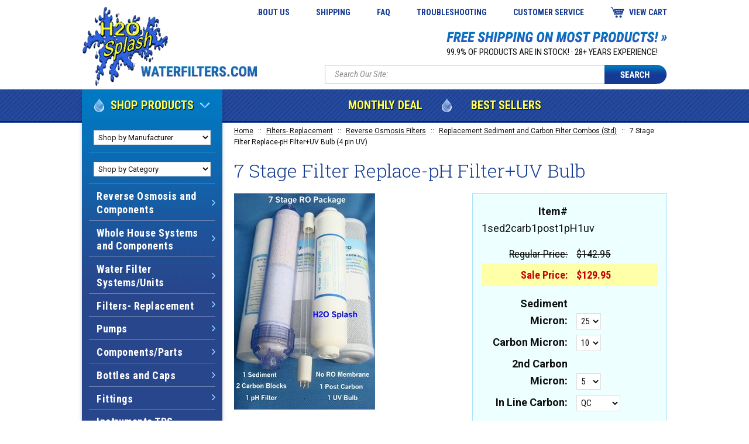

--- FILE ---
content_type: text/html
request_url: https://www.h2osplashwaterfilters.com/1sed2carb1post1ph1uv.html
body_size: 13250
content:
<!DOCTYPE html PUBLIC "-//W3C//DTD XHTML 1.0 Strict//EN" "http://www.w3.org/TR/xhtml1/DTD/xhtml1-strict.dtd"><html><head><meta http-equiv="Content-Type" content="text/html;charset=UTF-8" /><meta http-equiv="X-UA-Compatible" content="IE=edge" /><meta name="viewport" content="width=device-width,initial-scale=1.0" /><title>7 Stage Filter Replace-pH Filter+UV Bulb (4 pin UV)</title><meta name="robots" content="index,follow" /><link rel="canonical" href="https://www.h2osplashwaterfilters.com/1sed2carb1post1ph1uv.html" /><link rel="icon" type="image/x-icon" href="https://turbifycdn.com/ty/cdn/yhst-39222572570476/favicon.ico" /><link rel="stylesheet" href="css-site.css" /><link rel="stylesheet" href="css-edits.css" /><!--[if lt IE 9]><script src="https://cdnjs.cloudflare.com/ajax/libs/html5shiv/3.7.3/html5shiv-printshiv.min.js"></script><![endif]--><meta name="verify-v1" content="3PGrccp8hz0zpAWsavE6QV3yTGmOOY727TZkJUoUL5w=">
<link href="https://fonts.googleapis.com/css?family=Roboto+Condensed:400,400i,700|Roboto+Slab:300|Roboto:400,700,700i" rel="stylesheet"> 
<link rel="stylesheet" href="https://maxcdn.bootstrapcdn.com/font-awesome/4.7.0/css/font-awesome.min.css">
<meta name="google-site-verification" content="xfaduQAUojvysYQwdLl2M4vXPNbnoPO7m7CEUL3xWHY" /><noscript><link rel="stylesheet" href="css-noscript.css" /></noscript></head><body itemscope="" itemtype="http://schema.org/WebPage" data-page-id="1sed2carb1post1ph1uv" class="page-sidebar" id="1sed2carb1post1ph1uv-page"><div class="site-container"><a name="top"></a><header class="site-header" itemscope="" itemtype="http://schema.org/WPHeader"><div class="wrap"><a href="ind.html" id="menu-link" rel="nofollow" data-nav-link="#mmenu"><img src="https://s.turbifycdn.com/aah/yhst-39222572570476/pumps-18.gif" width="50" height="60" border="0" hspace="0" vspace="0" alt="MENU" /></a><div class="title-area"><div class="site-title" itemprop="headline"><a href="index.html" title=""><img src="https://s.turbifycdn.com/aah/yhst-39222572570476/pumps-19.gif" width="300" height="138" border="0" hspace="0" vspace="0" alt="" /></a></div></div><nav class="nav header-nav" itemscope="" itemtype="http://schema.org/SiteNavigationElement"><ul class="nav-list"><li class="nav-item nav-item nav-item-info"><a href="info.html" class="nav-name">About Us</a></li><li class="nav-item nav-item nav-item-shipping-link"><a href="service.html#section12" class="nav-name">Shipping</a></li><li class="nav-item nav-item nav-item-faq"><a href="faq.html" class="nav-name">FAQ</a></li><li class="nav-item nav-item nav-item-trouble"><a href="trouble.html" class="nav-name">Troubleshooting</a></li><li class="nav-item nav-item nav-item-service"><a href="service.html" class="nav-name">Customer Service</a></li><li class="nav-item nav-item nav-item-viewcart"><a href="https://order.store.turbify.net/yhst-39222572570476/cgi-bin/wg-order?yhst-39222572570476" class="nav-name">View Cart</a></li></ul></nav><div id="slogan"><a href="service.html#section12"><img src="https://sep.turbifycdn.com/ty/cdn/yhst-39222572570476/header-free-shipping.png?t=1762358193&" alt="Free Shipping on Most Products!"></a>
<span>99.9% OF PRODUCTS ARE IN STOCK! &middot; 28+ YEARS EXPERIENCE!</span></div><div id="top-search" placeholder="Search Our Site:"><form id="searcharea" name="searcharea" action="nsearch.html" method="GET"><fieldset><select onchange="if (typeof YSB_AUTOCOMPLETE == 'object') { YSB_AUTOCOMPLETE.controller.setSuggestCategory(event); }" name="section"><option value="">All Categories</option><option value="reossy1">Reverse Osmosis and Components </option><option value="wholehouse">Whole House Systems and Components </option><option value="wafisy">Water Filter Systems/Units </option><option value="fire" selected="selected" >Filters- Replacement </option><option value="pumps">Pumps </option><option value="fittings1">Components/Parts </option><option value="instruments">Instruments TDS Meters </option><option value="ulvist">Ultra Violet </option><option value="direeq">Resin/Canisters </option></select><label for="query" class="labelfield"><input autocomplete="off" type="text" id="query" name="query" placeholder="" onkeyup="if (typeof YSB_AUTOCOMPLETE == 'object') { YSB_AUTOCOMPLETE.controller.suggest(event); }"></label><label for="searchsubmit" class="buttonlabel"><input type="submit" id="searchsubmit" class="ys_primary" value="Search Our Site:" name="searchsubmit"><input type="hidden" value="yhst-39222572570476" name="vwcatalog"></label></fieldset></form>   <script type="text/javascript"> 
                    var isSafari = !!navigator.userAgent.match(/Version\/[\d\.]+.*Safari/); 
                    var isIOS = !!navigator.platform && /iPad|iPhone|iPod/.test(navigator.platform); 
                    if (isSafari && isIOS) { 
                        document.forms["searcharea"].onsubmit = function (searchAreaForm) { 
                            var elementsList = this.elements, queryString = '', url = '', action = this.action; 
                            for(var i = 0; i < elementsList.length; i++) { 
                                if (elementsList[i].name) { 
                                    if (queryString) { 
                                        queryString = queryString + "&" +  elementsList[i].name + "=" + encodeURIComponent(elementsList[i].value); 
                                    } else { 
                                        queryString = elementsList[i].name + "=" + encodeURIComponent(elementsList[i].value); 
                                    } 
                                } 
                            } 
                            if (action.indexOf("?") == -1) { 
                                action = action + "?"; 
                            } 
                            url = action + queryString; 
                            window.location.href = url; 
                            return false; 
                        } 
                    } 
                </script> 
        </div></div></header><nav class="nav top-nav" id="top-nav" itemscope="" itemtype="http://schema.org/SiteNavigationElement"><div class="wrap"><ul class="nav-list"><li class="nav-item nav-item nav-item-fcosp"><a href="fcosp.html" class="nav-name">Monthly Deal</a></li><li class="nav-item nav-item nav-item-best-sellers"><a href="best-sellers.html" class="nav-name">Best Sellers</a></li></ul></div></nav><div class="site-inner"><div class="wrap"><main class="content site-inner-element"><div class="breadcrumbs"><a href="index.html">Home</a> <span class="separator">::</span> <a href="fire.html">Filters- Replacement</a> <span class="separator">::</span> <a href="reosfico.html">Reverse Osmosis Filters</a> <span class="separator">::</span> <a href="secaco.html">Replacement Sediment and Carbon Filter Combos (Std)</a> <span class="separator">::</span> 7 Stage Filter Replace-pH Filter+UV Bulb (4 pin UV)</div><div class="contentarea center has-image has-caption" id="itemarea" itemscope="" itemtype="http://schema.org/Product"><div class="content-wrap"><div class="ys_promoitempage" id="ys_promoitempage" itemid="1sed2carb1post1ph1uv" itemcode="1sed2carb1post1pH1uv" categoryflag="0"></div><h1 id="item-contenttitle" itemprop="name">7 Stage Filter Replace-pH Filter+UV Bulb</h1><div class="enclose" id="item-wrapper1"><ul class="gc-start" id="item-images"><li id="item-image"><a href="https://s.turbifycdn.com/aah/yhst-39222572570476/7-stage-filter-replace-ph-filter-uv-bulb-58.gif" class="viewer" data-gall="item-images"><picture><!--[if IE 9]><video style="display:none;"><![endif]--><source srcset="https://s.turbifycdn.com/aah/yhst-39222572570476/7-stage-filter-replace-ph-filter-uv-bulb-59.gif" media="(max-width:0px)"><source srcset="https://s.turbifycdn.com/aah/yhst-39222572570476/7-stage-filter-replace-ph-filter-uv-bulb-59.gif"><!--[if IE 9]></video><![endif]--><img src="https://s.turbifycdn.com/aah/yhst-39222572570476/7-stage-filter-replace-ph-filter-uv-bulb-59.gif" width="241" height="370" border="0" hspace="0" vspace="0" alt="7 Stage Filter Replace-pH Filter+UV Bulb (4 pin UV)" title="" /></picture></a></li><li class="item-inset"><a href="https://s.turbifycdn.com/aah/yhst-39222572570476/7-stage-filter-replace-ph-filter-uv-bulb-60.gif" class="viewer" data-gall="item-images"><img src="https://s.turbifycdn.com/aah/yhst-39222572570476/7-stage-filter-replace-ph-filter-uv-bulb-61.gif" width="59" height="17" border="0" hspace="0" vspace="0" alt="7 Stage Filter Replace-pH Filter+UV Bulb (4 pin UV)" /></a></li><li class="item-inset"><a href="https://s.turbifycdn.com/aah/yhst-39222572570476/7-stage-filter-replace-ph-filter-uv-bulb-62.gif" class="viewer" data-gall="item-images"><img src="https://s.turbifycdn.com/aah/yhst-39222572570476/7-stage-filter-replace-ph-filter-uv-bulb-63.gif" width="58" height="7" border="0" hspace="0" vspace="0" alt="7 Stage Filter Replace-pH Filter+UV Bulb (4 pin UV)" /></a></li><li class="item-inset"><a href="https://s.turbifycdn.com/aah/yhst-39222572570476/7-stage-filter-replace-ph-filter-uv-bulb-64.gif" class="viewer" data-gall="item-images"><img src="https://s.turbifycdn.com/aah/yhst-39222572570476/7-stage-filter-replace-ph-filter-uv-bulb-65.gif" width="49" height="60" border="0" hspace="0" vspace="0" alt="7 Stage Filter Replace-pH Filter+UV Bulb (4 pin UV)" /></a></li></ul><div id="item-image-enlarge"><img src="https://s.turbifycdn.com/aah/yhst-39222572570476/reverse-osmosis-50gpd-booster-pump-67.gif" width="111" height="21" border="0" hspace="0" vspace="0" alt="Click Image(s) to Enlarge" /></div></div><div class="enclose" id="item-wrapper2"><div class="auto-price-parent enclose" id="item-order" itemscope="" itemtype="http://schema.org/Offer" itemprop="offers"><meta content="USD" itemprop="priceCurrency" /><meta content="129.95" itemprop="price" /><link rel="http://schema.org/NewCondition" itemprop="itemCondition" /><link rel="http://schema.org/InStock" itemprop="availability" /><form method="POST" action="https://order.store.turbify.net/yhst-39222572570476/cgi-bin/wg-order?yhst-39222572570476+1sed2carb1post1ph1uv" class="addtocart-form"><input name="vwcatalog" type="hidden" value="yhst-39222572570476" /><input name="multiple-add" type="hidden" value="1" /><div class="item-order-main"><div id="ys_promoitem" itemid="1sed2carb1post1ph1uv" itemcode="1sed2carb1post1pH1uv"></div><div class="form-item code form-item-code"><span class="label">Item#</span><span class="value">1sed2carb1post1pH1uv</span></div><div class="prices"><div class="form-item aprice regular-price bold strike"><span class="label">Regular Price:</span><span class="value"><span>$142.95</span></span></div><div class="form-item aprice sale-price bold"><span class="label">Sale Price:</span><span class="value"><span>$129.95</span></span></div></div><div class="options"><div class="form-item option select form-item-option form-item-select"><label class="label" for="vwattr0_Sediment Micron">Sediment Micron:</label><span class="value"><select class="control form-item-control" name="vwattr0_Sediment Micron"><option value="25">25</option><option value="10">10</option><option value="5">5</option><option value="1">1</option></select></span></div><div class="form-item option select form-item-option form-item-select"><label class="label" for="vwattr0_Carbon Micron">Carbon Micron:</label><span class="value"><select class="control form-item-control" name="vwattr0_Carbon Micron"><option value="10">10</option><option value="5">5</option><option value="1">1</option></select></span></div><div class="form-item option select form-item-option form-item-select"><label class="label" for="vwattr0_2nd Carbon Micron">2nd Carbon Micron:</label><span class="value"><select class="control form-item-control" name="vwattr0_2nd Carbon Micron"><option value="5">5</option><option value="10">10</option><option value="1">1</option></select></span></div><div class="form-item option select form-item-option form-item-select"><label class="label" for="vwattr0_In Line Carbon">In Line Carbon:</label><span class="value"><select class="control form-item-control" name="vwattr0_In Line Carbon"><option value="QC">QC</option><option value="FPT1/4&quot;">FPT1/4"</option></select></span></div></div><div class="quantity-submit"><input name="vwitem0" type="hidden" value="1sed2carb1post1ph1uv" /><span class="quantity"><span class="quantity-label">Qty:</span><input name="vwquantity0" type="text" value="1" size="3" class="quantity-input" id="asm-vwq" /></span><input type="submit" value="Add to Cart" class="addtocart-submit addtocart-button addtocart-submit-button" title="Add to Cart" /></div><div class="contact-us"><a href="contact.html?cn=7+Stage+Filter+Replace-pH+Filter+UV+Bulb+(4+pin+UV)#contact-form"><img src="https://sep.turbifycdn.com/ty/cdn/yhst-39222572570476/contact-us.png?t=1762358193&" alt="Questions? Contact Us!"></a></div></div><input type="hidden" name=".autodone" value="https://www.h2osplashwaterfilters.com/1sed2carb1post1ph1uv.html" /></form><script>var asm_store_id = 'yhst-39222572570476';function ShippingCalcThru () {ShippingCalc ('1sed2carb1post1ph1uv', '129.95', document.getElementById('asm-vwq').value);}</script><div id="asm-ajax"></div><div id="kwm-product-ship-calc"><script type="text/javascript" src="https://www.advancedshippingmanager.com/clients/calcs/product/product_calc.php?calc_title_text="></script></div></div></div><div class="caption" id="item-caption"><h2 id="item-captiontitle">Product Description</h2><div class="caption-text" itemprop="description">This package is for a 7 Stage RO System. This package includes one Sediment Filter, two Carbon Block filters, one inline pH filter, one UV Bulb and one inline Post Carbon filter -- This package does not include a RO membrane.<br /><br />Note 1: The micron rating for the filters is your choice - click on the Sediment Micron and Carbon Micron options above and make your selection. Carbon Filter end cap color will vary by micron rating.<br /><br />Note 2: This sale is for one ( 1 ) Post Carbon filter,  your choice of Quick Connect or FPT 1/4" Fitting. When the buyer does not make a selection, we ship Quick Connect.<br /><br />Note 3: This sale includes a 1 gallon per minute UV bulb - we ship a 1 gpm UV Bulb with 4 pins on one end and it is a 12 watt bulb - if you have a 1 gallon UV Bulb with different pins locations and different watts, please contact us.<br /><br />Note 4: This package includes one (1) pH Filter<br /><br />
This filter package will provide top quality water from your Reverse Osmosis system. This is a quality package from a company with over 24 years of water experience and over 1,100 water items listed here on this web site.<br /><br /><hr class="caption-rule"><br /><br /><br /><br />The Package includes the following:<br /><br />1)  two (2) carbon block filters<br /><br />2)  one (1) sediment filter<br /><br />3) one (1) quick connect inline carbon (polishing filter)<br /><br />4) one (1) pH Filter<br /><br />5) one (1) 1 gallon per minute UV bulb (4 pins on one end and it is a 12 watt bulb<br /><br /><hr class="caption-rule"><br /><br />
Sediment Filter<br /><br />This 10 inch sediment filter is made of 100% high purity polypropylene, surfactant free, binder free and adhesive free. This sediment has a special design to trap particulates. Four layers, with outside-in flow and step-by-step micron rating that effectively retains particles and extends the filter life with a much lower pressure drop. Sediment filters are in compliance with FDA requirements. Specifications; One (1), five (5), ten (10), twenty (20) or fifty (50) micron rating, up to 8 gallon flow rate, 10" length and 2 1/2 OD"<br /><br />They have great particle holding capacity and are being used in a variety of applications such as pre-filters for reverse osmosis systems, pre-filters for water filtration units, aquarium pre-filters and being used as sediment collectors for whole house systems.<br /><br />Specifications and Data Information - Sediment Filter:<br /><br />Filter - Length 9 7/8" x 2.5" diameter (commonly referred to as 10" x 2.5")<br /><br />Enhanced Dirt Holding Capacity<br /><br />High Consistency Melt Blow Polypropylene<br /><br />Easy and Safe Cartridge Incineration and Disposal<br /><br />Free of Surfactants, Binders and Adhesives<br /><br />Ideal for use as pre-treatment to a RO Reverse Osmosis
Drinking Water System<br /><br />Meets FDA compliance for food and beverage contact<br /><br />Contains no wetting agents, solvents, antistatic agents or binders.<br /><br />Available Micron Ratings:
1, 5, 10, 20/25 and 50<br /><br />Bonded micro-fiber construction offers no fiber release<br /><br />Superior chemical resistance and is not prone to bacterial attack<br /><br />Performance Tested - NSF and FDA certified<br /><br /><hr class="caption-rule"><br /><br />
Carbon Filter<br /><br />The carbon block filters are manufactured with high purity Coconut Shell activated carbon with extruded activated carbon block construction. They do not release carbon fines and they are FDA compliant. These solid carbon block filters have combined the adsorption capability of carbon, with the ability of a solid block material to selectively strain out particles from the water that is being forced through the filter. Specifications; one (1), five (5), or ten (10) micron rating, 10" length and 2 1/2 OD"<br /><br />Activated carbon has an electro-positive charge added which results in this type of carbon attracting more chemicals and impurities. As the water passes through the positively charged carbon, the contaminants with their negative ions, are attracted to the carbon granules and thus extracted from the water.<br /><br />The block of carbon strains out sediment, dirt, bacteria, microscopic worms, algae, asbestos and cryptosporidium. With just water pressure, this compacted solid carbon block is designed to filter sub micron size particles. This microstraining of the water will provide the cleanest and clearest drinking water available.<br /><br />Activated carbon bonds to thousands of known chemicals. As water is forced through this solid block of carbon, it is forced to slow its flow speed and thereby increase the contact time with the carbon. This slowing of the flow allows the carbon bonding to take place and remove chemical pollutants like toxins, THM's, chlorine,  pesticides, bad tastes, odors, etc.<br /><br />Solid block carbon filters are very uniform and do not channel or bypass as conventional granular activated carbon (GAC) filters are know to do.<br /><br />Because of the density of the solid block carbon filters, there is no room for bacteria to grow, so these filters do not become an incubator for bacteria as GAC filter are known to be.<br /><br />These carbon block filters will fit most types of 10" filter housings on the market today and as noted previously, they will fit into the housings on nearly all water filtration and reverse osmosis systems. CTO carbon block filters preform well in both commercial and residential applications and they are the most widely used carbon filters on the market today.<br /><br />Specifications and Data Information - Carbon Filter:<br /><br />Filter - Length 9 3/4" x 2 1/2" diameter (commonly referred to as 10" x 2 1/2")<br /><br />>99.5% Reduction of Particles (5 micron filter)<br /><br />Enhanced Dirt Holding Capacity<br /><br />No Release of Carbon Fines<br /><br />Significantly Exceeds Performance of Traditional GAC and PAC Filters<br /><br />6,000 gallons of chlorine removal capacity<br /><br />Performance Tested - NSF and FDA certified<br /><br /><hr class="caption-rule"><br /><br />
Inline Post Carbon Filter (Polish Filter)<br /><br />Inline filters are composed of a high performance granulated activated carbon that polishes the product water from the storage tank to your water source requirement, eliminating taste and odor problems prior to use.<br /><br />Activated carbon has an electro-positive charge added which results in this type of carbon attracting more chemicals and impurities. As the water passes through the positively charged carbon, the contaminants with their negative ions, are attracted to the carbon granules and thus extracted from the water.<br /><br />Inline Carbon Filter Specifications:<br /><br />Maximum Flow       .75 GPM<br /><br />Maximum Pressure   125 PSI<br /><br />Maximum Temp       100 F<br /><br />Service Life       1500 Gal<br /><br /><hr class="caption-rule"><br /><br />
pH Filter<br /><br />This pH filter will neutralize (increase Alkaline level) the water by adding calcium and magnesium as well as increasing the water's ORP (antioxidant level).<br /><br />INLINE pH WATER FILTER - 1/4" quick connect fitting allows you to insert the 1/4" tubing into the inline filter. This pH Filter with Calcite and Corosex to Neutralize the Water by adding calcium and magnesium as well as increasing the water's ORP (antioxidant level).<br /><br />The filter media is a 50/50 mix of Calcite and Corosex. Calcite is a naturally occurring calcium carbonate media. When properly applied, it will correct pH to a non-corrosive equilibrium. Corosex is a highly reactive Magnesium Oxide media that can correct 5 times more acidity than Calcite on a per weight basis. The Magnesium Oxide in Corosex can neutralize substantially more acidity than the Calcium Carbonate in Calcite. However, under certain conditions the pH correction from Magnesium Oxide can cause hardness minerals to precipitate out of solution resulting in cementing or solidification of the Corosex mineral bed. The combination of a 50/50 mix of Calcium Carbonate and Magnesium Oxide in this pH filter provides the high flow neutralization properties of Corosex along with the slower reacting low flow properties of Calcite to avoid cementing while providing a neutralization of the water. There are many health benefits attributed to raising the pH level in the body and obtain a more alkaline state that optimizes the body's health.<br /><br /><hr class="caption-rule"><br /><br />
UV Bulb<br /><br />
This package includes one UV Bulb - the bulb has 4 pins on 1 end and it is a 12 watt bulb.<br /><br /><hr class="caption-rule"><br /><br />
Check the pricing on our larger combos and save even more.</div></div><div id="item-related"><div class="content-wrap"><div id="item-related-title">Related Items</div><div class="contents columns-2 equal-height vertical-format" id="related-contents"><div class="contents-body" data-equal-height="1" data-equal-height-names="image name prices options quantity-submit addtocart-form"><div class="contents-body-wrapper"><div class="contents-item"><div class="wrapper"><div class="image"><a href="sdfcb01.html" title="1 Sediment 1 Carbon Combo - 10&amp;quot; x 2.5&amp;quot;"><img src="https://s.turbifycdn.com/aah/yhst-39222572570476/1-sediment-1-carbon-combo-10-x-2-5-48.gif" width="196" height="186" border="0" hspace="0" vspace="0" alt="1 Sediment 1 Carbon Combo - 10&amp;quot; x 2.5&amp;quot;" /></a></div><div class="name"><a href="sdfcb01.html" title="1 Sediment 1 Carbon Combo - 10&amp;quot; x 2.5&amp;quot;">1 Sediment  1 Carbon Combo - 10" x 2.5"</a></div><div class="prices"><div class="form-item aprice regular-price bold strike"><span class="label">Regular Price:</span><span class="value"><span>$47.95</span></span></div><div class="form-item aprice sale-price bold"><span class="label">Sale Price:</span><span class="value"><span>$42.95</span></span></div></div></div></div><div class="contents-item"><div class="wrapper"><div class="image"><a href="sdf251010cb250975-2a.html" title="2 Sediment 2 Carbon Combo - 10&amp;quot; x 2.5&amp;quot;"><img src="https://s.turbifycdn.com/aah/yhst-39222572570476/2-sediment-2-carbon-combo-10-x-2-5-74.gif" width="196" height="196" border="0" hspace="0" vspace="0" alt="2 Sediment 2 Carbon Combo - 10&amp;quot; x 2.5&amp;quot;" /></a></div><div class="name"><a href="sdf251010cb250975-2a.html" title="2 Sediment 2 Carbon Combo - 10&amp;quot; x 2.5&amp;quot;">2 Sediment  2 Carbon Combo - 10" x 2.5"</a></div><div class="prices"><div class="form-item aprice regular-price bold strike"><span class="label">Regular Price:</span><span class="value"><span>$65.95</span></span></div><div class="form-item aprice sale-price bold"><span class="label">Sale Price:</span><span class="value"><span>$59.95</span></span></div></div></div></div><div class="contents-item"><div class="wrapper"><div class="image"><a href="sdf251010cb250975-3a.html" title="3 Sediment 3 Carbon Combo - 10&amp;quot; x 2.5&amp;quot;"><img src="https://s.turbifycdn.com/aah/yhst-39222572570476/3-sediment-3-carbon-combo-10-x-2-5-60.gif" width="196" height="198" border="0" hspace="0" vspace="0" alt="3 Sediment 3 Carbon Combo - 10&amp;quot; x 2.5&amp;quot;" /></a></div><div class="name"><a href="sdf251010cb250975-3a.html" title="3 Sediment 3 Carbon Combo - 10&amp;quot; x 2.5&amp;quot;">3 Sediment  3 Carbon Combo - 10" x 2.5"</a></div><div class="prices"><div class="form-item aprice regular-price bold strike"><span class="label">Regular Price:</span><span class="value"><span>$87.95</span></span></div><div class="form-item aprice sale-price bold"><span class="label">Sale Price:</span><span class="value"><span>$79.95</span></span></div></div></div></div><div class="contents-item"><div class="wrapper"><div class="image"><a href="sdf251010cb250975-6a.html" title="6 Sediment 6 Carbon Combo - 10&amp;quot; x 2.5&amp;quot;"><img src="https://s.turbifycdn.com/aah/yhst-39222572570476/6-sediment-6-carbon-combo-10-x-2-5-58.gif" width="196" height="129" border="0" hspace="0" vspace="0" alt="6 Sediment 6 Carbon Combo - 10&amp;quot; x 2.5&amp;quot;" /></a></div><div class="name"><a href="sdf251010cb250975-6a.html" title="6 Sediment 6 Carbon Combo - 10&amp;quot; x 2.5&amp;quot;">6 Sediment  6 Carbon Combo - 10" x 2.5"</a></div><div class="prices"><div class="form-item aprice regular-price bold strike"><span class="label">Regular Price:</span><span class="value"><span>$144.95</span></span></div><div class="form-item aprice sale-price bold"><span class="label">Sale Price:</span><span class="value"><span>$130.95</span></span></div></div></div></div><div class="contents-item"><div class="wrapper"><div class="image"><a href="sdf251010cb250975-12.html" title="1 Sediment 2 Carbon Combo - 10&amp;quot; x 2.5&amp;quot;"><img src="https://s.turbifycdn.com/aah/yhst-39222572570476/1-sediment-2-carbon-combo-10-x-2-5-60.gif" width="196" height="196" border="0" hspace="0" vspace="0" alt="1 Sediment 2 Carbon Combo - 10&amp;quot; x 2.5&amp;quot;" /></a></div><div class="name"><a href="sdf251010cb250975-12.html" title="1 Sediment 2 Carbon Combo - 10&amp;quot; x 2.5&amp;quot;">1 Sediment  2 Carbon Combo - 10" x 2.5"</a></div><div class="prices"><div class="form-item aprice regular-price bold strike"><span class="label">Regular Price:</span><span class="value"><span>$56.95</span></span></div><div class="form-item aprice sale-price bold"><span class="label">Sale Price:</span><span class="value"><span>$50.95</span></span></div></div></div></div><div class="contents-item"><div class="wrapper"><div class="image"><a href="sdf251010cb250975-24.html" title="2 Sediment 4 Carbon Combo - 10&amp;quot; x 2.5&amp;quot;"><img src="https://s.turbifycdn.com/aah/yhst-39222572570476/2-sediment-4-carbon-combo-10-x-2-5-50.gif" width="196" height="194" border="0" hspace="0" vspace="0" alt="2 Sediment 4 Carbon Combo - 10&amp;quot; x 2.5&amp;quot;" /></a></div><div class="name"><a href="sdf251010cb250975-24.html" title="2 Sediment 4 Carbon Combo - 10&amp;quot; x 2.5&amp;quot;">2 Sediment  4 Carbon Combo - 10" x 2.5"</a></div><div class="prices"><div class="form-item aprice regular-price bold strike"><span class="label">Regular Price:</span><span class="value"><span>$94.95</span></span></div><div class="form-item aprice sale-price bold"><span class="label">Sale Price:</span><span class="value"><span>$85.95</span></span></div></div></div></div><div class="contents-item"><div class="wrapper"><div class="image"><a href="sdf251010cb250975-36.html" title="3 Sediment 6 Carbon Combo - 10&amp;quot; x 2.5&amp;quot;"><img src="https://s.turbifycdn.com/aah/yhst-39222572570476/3-sediment-6-carbon-combo-10-x-2-5-60.gif" width="196" height="196" border="0" hspace="0" vspace="0" alt="3 Sediment 6 Carbon Combo - 10&amp;quot; x 2.5&amp;quot;" /></a></div><div class="name"><a href="sdf251010cb250975-36.html" title="3 Sediment 6 Carbon Combo - 10&amp;quot; x 2.5&amp;quot;">3 Sediment  6 Carbon Combo - 10" x 2.5"</a></div><div class="prices"><div class="form-item aprice regular-price bold strike"><span class="label">Regular Price:</span><span class="value"><span>$126.95</span></span></div><div class="form-item aprice sale-price bold"><span class="label">Sale Price:</span><span class="value"><span>$114.95</span></span></div></div></div></div><div class="contents-item"><div class="wrapper"><div class="image"><a href="sdf251010cb250975-48.html" title="4 Sediment 8 Carbon Combo - 10&amp;quot; x 2.5&amp;quot;"><img src="https://s.turbifycdn.com/aah/yhst-39222572570476/4-sediment-8-carbon-combo-10-x-2-5-60.gif" width="196" height="196" border="0" hspace="0" vspace="0" alt="4 Sediment 8 Carbon Combo - 10&amp;quot; x 2.5&amp;quot;" /></a></div><div class="name"><a href="sdf251010cb250975-48.html" title="4 Sediment 8 Carbon Combo - 10&amp;quot; x 2.5&amp;quot;">4 Sediment  8 Carbon Combo - 10" x 2.5"</a></div><div class="prices"><div class="form-item aprice regular-price bold strike"><span class="label">Regular Price:</span><span class="value"><span>$152.95</span></span></div><div class="form-item aprice sale-price bold"><span class="label">Sale Price:</span><span class="value"><span>$138.95</span></span></div></div></div></div></div></div></div><a href="secaco.html">View More ... </a></div></div></div></div></main><aside class="sidebar"><div class="wrapper"><div class="left-nav-header"><div><div>Shop Products</div></div></div><div class="left-nav-shopby shopbyMfgr"><select name="categorylist" onChange="top.location.href=this.options[this.selectedIndex].value" class="dropdown"><option>Shop by Manufacturer</option><option value=allpure.html><b><font color="red" size="+2">Allpure RO System Compatible Filters</font></b></option><option value=apec.html><b><font color="red" size="+2">Apec? RO System Compatible Filters</font></b></option><option value=aquacheck.html><b><font color="red" size="+2">Aquacheck RO System Compatible Filters</font></b></option><option value=aqua-flo.html>Aqua Flo RO System Compatible Filters</option><option value=aqua-fx.html><b><font color="red" size="+2">Aqua FX ? RO System Compatible Filters</font></b></option><option value=aquagenics.html><b><font color="red" size="+2">Aquagenics RO System Compatible Filters</font></b></option><option value=aristocrat.html><b><font color="red" size="+2">Aristocrat RO System Compatible Filters</font></b></option><option value=advantapure.html><b><font color="red" size="+2">AdvantaPure RO System Compatible Filters</font></b></option><option value=biomaster.html><b><font color="red" size="+2">BioMaster RO System Compatible Filters</font></b></option><option value=b---r-industries.html><b><font color="red" size="+2">B & R Industries</font></b></option><option value=campbell.html><b><font color="red" size="+2">Campbell RO System Compatible Filters</font></b></option><option value=challenger.html><b><font color="red" size="+2">Challenger RO System Compatible Filters</font></option><option value=conqueror.html><b><font color="red" size="+2">Conqueror RO System Compatible Filters</font></option><option value=coralife.html><b><font color="red" size="+2">Coralife Pure Flo II ? RO System Compatible Filters</font></b></option><option value=crane-environmental.html><b><font color="red" size="+2">Crane Environmental RO System Compatible Filters</font></b></option><option value=crystal-quest1.html><b><font color="red" size="+2">Crystal Quest RO System Filters</font></b></option><option value=delta-fresh.html><b><font color="red" size="+2">Delta Fresh RO System Compatible Filters</font></b></option><option value=dupage.html><b><font color="red" size="+2">DuPage RO System Compatible Filters</font></b></option><option value=ecopure.html><b><font color="red" size="+2">EcoPure RO System Compatible Filters</font></b></option><option value=farris.html><b><font color="red" size="+2">Farris RO System Compatible Filters</font></b></option><option value=filbur.html><b><font color="red" size="+2">Filbur RO System Compatible Filters</font></b></option><option value=filmtec.html><b><font color="red" size="+2">Filmtec RO Membranes</font></b></option><option value=filtercold.html><b><font color="red" size="+2">Filtercold RO System Compatible Filters</font></b></option><option value=filter-direct.html><b><font color="red" size="+2">Filter Direct RO System Compatible Filters</font></option><option value=flint---walling.html><b><font color="red" size="+2">Flint & Walling RO System Compatible Filters</font></b></option><option value=flowmatic.html><b><font color="red" size="+2">Flowmatic RO System Compatible Filters</font></b></option><option value=fshs.html><b><font color="red" size="+2">FSHS RO System Compatible Filters</font></b></option><option value=genesis.html><b><font color="red" size="+2">Genesis RP System Compatible Filters</font></b></option><option value=gladiator.html><b><font color="red" size="+2">Gladiator RO System Compatible Filters</font></option><option value=goldline.html><b><font color="red" size="+2">Goldline RO System Compatible Filters </font></option><option value=goodwater.html><b><font color="red" size="+2">Goodwater</font></option><option value=great-tahoe-spring.html><b><font color="red" size="+2">Great Tahoe Spring RO Compatible Filters</font></option><option value=h2o-works.html><b><font color="red" size="+2">H2O Works</font></b></option><option value=havapure.html><b><font color="red" size="+2">Havapure RO System Compatible Filters</font></b></option><option value=hague.html><b><font color="red" size="+2">Hague RO System Compatible Filters</font></option><option value=honeywell.html><b><font color="red" size="+2">Honeywell ? RO System Compatible Filters</font></b></option><option value=isopure1.html><b><font color="red" size="+2">Isopure</font></b></option><option value=iww.html><b><font color="red" size="+2">IWW RO System Compatible Filters</font></option><option value=kent-marine1.html><b><font color="red" size="+2">Kent Marine RO System Compatible Filters</font></b></option><option value=kiss-international.html><b><font color="red" size="+2">Kiss International RO Compatible Filters</font></b></option><option value=-mcs-water-systems.html><b><font color="red" size="+2">MCS Water Systems - RO Compatible Filters</font></b></option><option value=nature-s-way.html><b><font color="red" size="+2">Nature's Way ?  RO Compatible Filters</font></b></option><option value=niagara.html><b><font color="red" size="+2">Niagara RO System Compatible Filters</font></</option><option value=nimbus.html><b><font color="red" size="+2">Nimbus RO System Compatible Filters</font></b></option><option value=north-star.html><b><font color="red" size="+2">NorthStar ? RO System Compatible Filters</font></b></option><option value=novatec.html><b><font color="red" size="+2">Novatek RO System Compatible Filters</font></b></option><option value=paragon.html><b><font color="red" size="+2">Paragon RO System Compatible Filters</font></b></option><option value=pjd.html><b><font color="red" size="+2">PJD ?  RO System Compatible Filters</font></b></option><option value=premier.html><b><font color="red" size="+2">Premier RO System Compatible Filters</font></b></option><option value=proline1.html><b><font color="red" size="+2">Proline ? RO System Compatible Filters</font></b></option><option value=puregen.html><b><font color="red" size="+2">PureGen RO System Compatible Filters</font></b></option><option value=purepro.html><b><font color="red" size="+2">Pure-Pro ? RO System Compatible Filters</font></b></option><option value=puretec.html><b><font color="red" size="+2">Puretec RO System Compatible Filters</font></b></option><option value=pureteck.html><b><font color="red" size="+2">Pureteck</font></b></option><option value=pure-tel.html><b><font color="red" size="+2">? Pure-Tel RO System Compatible Filters</font></b></option><option value=purewatermachine.html><b><font color="red" size="+2">Pure Water Machine</font></b></option><option value=puritron.html><b><font color="red" size="+2">Puritron RO System Compatible Filters</font></b></option><option value=puroline.html><b><font color="red" size="+2">PuroLine ? RO System Compatible Filters</font></b></option><option value=reo-pure.html><b><font color="red" size="+2">Reo-Pure ? RO System Compatible Filters</font></b></option><option value=rioflow.html><b><font color="red" size="+2">RioFlow RO System Compatible Filters</font></b></option><option value=rotek.html><b><font color="red" size="+2">Rotek ?  Ro System Compatible Filters</font></b></option><option value=safe-water-techn-.html><b><font color="red" size="+2">Safe Water Techn.</font></b></option><option value=springsoft.html><b><font color="red" size="+2">Replacement Filters - Springsoft RO</font></b></option><option value=star-water.html><b><font color="red" size="+2">Star Water RO System Compatible Filters</font></b></option><option value=tgi.html><b><font color="red" size="+2">TGI RO System Compatible Filters</font></option><option value=topway-global1.html><b><font color="red" size="+2">Topway Global RO System Compatible Filters</font></option><option value=ultima.html><b><font color="red" size="+2">Ultima RO System Compatible Filters</font></b></option><option value=ultra.html><b><font color="red" size="+2">Ultra RO System Compatible Filters</font></b></option><option value=ultratech.html><b><font color="red" size="+2">UltraTech  ? RO System Compatible Filters</font></b></option><option value=valueline.html><b><font color="red" size="+2">Value Line ? RO Compatible Filters - Goldline</font></option><option value=vectapure.html><b><font color="red" size="+2">Vectapure RO System Compatible Filters</font></b></option><option value=vertex.html><b><font color="red" size="+2">Vertex RO System Compatible Filters</font></b></option><option value=water-general.html><b><font color="red" size="+2">Water General ?  RO System Compatible Filters</font></</option><option value=waterite.html><b><font color="red" size="+2">Waterite Vectapure  ? RO System Compatible Filters</font></b></option><option value=waterlink.html><b><font color="red" size="+2">Waterlink ? RO System Compatible Filters</font></b></option><option value=water-resources-international.html><b><font color="red" size="+2">Water Resources International  ? RO System Compatible Filters</font></b></option><option value=waterworld-usa.html><b><font color="red" size="+2">Waterworld USA ? RO System Compatible Filters</font></b></option><option value=watts2.html><b><font color="red" size="+2">Watts Premier ? RO System Compatible Filters</font></b></option></select></div><div class="left-nav-shopby shopbyCat"><select name="categorylist" onChange="top.location.href=this.options[this.selectedIndex].value" class="dropdown"><option>Shop by Category</option><option value=carbonfilter.html>BB Carbon Replacement Water Filters Chlorine & Chemical Removal</option><option value=wafiun.html>Countertop Water Filter Clean Water For Your Home</option><option value=direeq.html>Resin/Canisters</option><option value=filterhousings.html>Filter Housings for RO, Counter Top, Under Sink, Clear, Blue and White</option><option value=fihobigbl.html>BB 10 Inch - 20 Inch Filter Housings - 1 Inch Ports High Flow Rate</option><option value=fittings.html>RO Fittings Connectors  -  Reducers  - 1/8" up to 1" Fittings</option><option value=inseandcafi.html>RO and Frig. Inline Sediment and Carbon Filters</option><option value=plsefi.html>Pleated Sediment Filters - Industry Standard and Big Blue</option><option value=reossy.html>Reverse Osmosis Systems - 24 through 200 Gallons Per Day</option><option value=romepa.html>RO Membrane/Filter Package </option><option value=romeandre.html>RO Membranes and Restrictors - Elbow, Capillary and Inline</option><option value=secaco.html>Replacement Sediment and Carbon Filter Combos (Std)</option><option value=seandcaficob.html>Sediment | Carbon Filter Combos - Big Blue - 10 and 20 Inch</option><option value=sedimentfilter.html>Sediment Filters - 10 and 20 Inch - Std. and Big Blue</option><option value=storagetanks1.html>RO Storage Tanks and Water Bottles</option><option value=unwafi.html>Undercounter Water Filter - Complete System For Easy Installation </option><option value=bbwaplfi.html> Washable Pleated Filters - Industry Standard and Big Blue</option><option value=stdwhhofisy.html>Whole House Filter Systems(20") - 3/4" Blue and Clear Housings</option><option value=bigblwhhofis.html>Whole House (Big Blue) 10" Water Filter Systems</option><option value=fcosp.html><font color="red" size="+1">Monthly Sales Specials</font></option><option value=fcosiwepr.html><font color="green" size="+1">This Week's Sales Promotions.</font></option></select></div><nav class="nav left-nav" itemscope="" itemtype="http://schema.org/SiteNavigationElement"><ul class="nav-list"><li class="nav-item nav-item-reossy1 parent"><a href="reossy1.html" class="nav-name"><span>Reverse Osmosis and Components</span></a><ul class="nav-list"><li class="nav-item nav-item-reosun parent"><a href="reosun.html" class="nav-name"><span>Reverse Osmosis Systems</span></a><ul class="nav-list"><li class="nav-item nav-item-3streossy1"><a href="3streossy1.html" class="nav-name"><span>3 Stage Reverse Osmosis Systems</span></a></li><li class="nav-item nav-item-4streossy"><a href="4streossy.html" class="nav-name"><span>4 Stage Reverse Osmosis Systems</span></a></li><li class="nav-item nav-item-5streossy"><a href="5streossy.html" class="nav-name"><span>5 Stage Reverse Osmosis Systems</span></a></li><li class="nav-item nav-item-6streossy"><a href="6streossy.html" class="nav-name"><span>6 Stage Reverse Osmosis Systems</span></a></li><li class="nav-item nav-item-7streossy"><a href="7streossy.html" class="nav-name"><span>7 Stage Reverse Osmosis Systems</span></a></li><li class="nav-item nav-item-bopurosy"><a href="bopurosy.html" class="nav-name"><span>Reverse Osmosis System with Booster Pump</span></a></li><li class="nav-item nav-item-pepurosy"><a href="pepurosy.html" class="nav-name"><span>Reverse Osmosis System with Permeate Pump</span></a></li><li class="nav-item nav-item-reoswibopepu"><a href="reoswibopepu.html" class="nav-name"><span>Reverse Osmosis with Booster & Permeate Pumps</span></a></li><li class="nav-item nav-item-reossy"><a href="reossy.html" class="nav-name"><span>Reverse Osmosis Systems - 24 through 200 Gallons Per Day</span></a></li></ul></li><li class="nav-item nav-item-reosfi parent"><a href="reosfi.html" class="nav-name"><span>Reverse Osmosis Filters</span></a><ul class="nav-list"><li class="nav-item nav-item-romepa"><a href="romepa.html" class="nav-name"><span>RO Membrane/Filter Package </span></a></li><li class="nav-item nav-item-inseandcafi"><a href="inseandcafi.html" class="nav-name"><span>RO and Frig. Inline Sediment and Carbon Filters</span></a></li><li class="nav-item nav-item-secaco"><a href="secaco.html" class="nav-name"><span>Replacement Sediment and Carbon Filter Combos (Std)</span></a></li><li class="nav-item nav-item-sedimentfilter"><a href="sedimentfilter.html" class="nav-name"><span>Sediment Filters - 10 and 20 Inch - Std. and Big Blue</span></a></li><li class="nav-item nav-item-cafist"><a href="cafist.html" class="nav-name"><span>Carbon Filters - High Performance Chlorine & Chemical Removal</span></a></li><li class="nav-item nav-item-plsefi"><a href="plsefi.html" class="nav-name"><span>Pleated Sediment Filters - Industry Standard and Big Blue</span></a></li></ul></li><li class="nav-item nav-item-reosco parent"><a href="reosco.html" class="nav-name"><span>Reverse Osmosis Components</span></a><ul class="nav-list"><li class="nav-item nav-item-fittings"><a href="fittings.html" class="nav-name"><span>RO Fittings Connectors  -  Reducers  - 1/8" up to 1" Fittings</span></a></li><li class="nav-item nav-item-storagetanks1"><a href="storagetanks1.html" class="nav-name"><span>RO Storage Tanks and Water Bottles</span></a></li><li class="nav-item nav-item-filterhousings"><a href="filterhousings.html" class="nav-name"><span>Filter Housings for RO, Counter Top, Under Sink, Clear, Blue and White</span></a></li><li class="nav-item nav-item-meflre"><a href="meflre.html" class="nav-name"><span>Membranes & Flow Restrictors</span></a></li><li class="nav-item nav-item-brackets1"><a href="brackets1.html" class="nav-name"><span>Brackets</span></a></li><li class="nav-item nav-item-faucets"><a href="faucets.html" class="nav-name"><span>Faucets</span></a></li><li class="nav-item nav-item-wrme"><a href="wrme.html" class="nav-name"><span>Wrenches/Cutter/TDS Meter/Tubing/Saddle Valves/Falcon Flex Hose</span></a></li><li class="nav-item nav-item-fittings2"><a href="fittings2.html" class="nav-name"><span>Fittings</span></a></li></ul></li><li class="nav-item nav-item-meflre"><a href="meflre.html" class="nav-name"><span>Membranes & Flow Restrictors</span></a></li></ul></li><li class="nav-item nav-item-wholehouse parent"><a href="wholehouse.html" class="nav-name"><span>Whole House Systems and Components</span></a><ul class="nav-list"><li class="nav-item nav-item-whhofiun parent"><a href="whhofiun.html" class="nav-name"><span>Whole House Filter Systems</span></a><ul class="nav-list"><li class="nav-item nav-item-whhofisy3bla"><a href="whhofisy3bla.html" class="nav-name"><span>Whole House Filter Systems(10") - 3/4" Blue and Clear Housings</span></a></li><li class="nav-item nav-item-stdwhhofisy"><a href="stdwhhofisy.html" class="nav-name"><span>Whole House Filter Systems(20") - 3/4" Blue and Clear Housings</span></a></li><li class="nav-item nav-item-bigblwhhofis"><a href="bigblwhhofis.html" class="nav-name"><span>Whole House (Big Blue) 10" Water Filter Systems</span></a></li><li class="nav-item nav-item-bigblwhho20w"><a href="bigblwhho20w.html" class="nav-name"><span>Big Blue Whole House 20" Water Filter Systems</span></a></li></ul></li><li class="nav-item nav-item-whhofi2 parent"><a href="whhofi2.html" class="nav-name"><span>Whole House Filters</span></a><ul class="nav-list"><li class="nav-item nav-item-secaco"><a href="secaco.html" class="nav-name"><span>Replacement Sediment and Carbon Filter Combos (Std)</span></a></li><li class="nav-item nav-item-sedimentfilter"><a href="sedimentfilter.html" class="nav-name"><span>Sediment Filters - 10 and 20 Inch - Std. and Big Blue</span></a></li><li class="nav-item nav-item-cafist"><a href="cafist.html" class="nav-name"><span>Carbon Filters - High Performance Chlorine & Chemical Removal</span></a></li><li class="nav-item nav-item-carbonfilter"><a href="carbonfilter.html" class="nav-name"><span>BB Carbon Replacement Water Filters Chlorine & Chemical Removal</span></a></li><li class="nav-item nav-item-plsefi"><a href="plsefi.html" class="nav-name"><span>Pleated Sediment Filters - Industry Standard and Big Blue</span></a></li><li class="nav-item nav-item-seandcaficob"><a href="seandcaficob.html" class="nav-name"><span>Sediment | Carbon Filter Combos - Big Blue - 10 and 20 Inch</span></a></li></ul></li><li class="nav-item nav-item-whhoho parent"><a href="whhoho.html" class="nav-name"><span>Whole House Housings</span></a><ul class="nav-list"><li class="nav-item nav-item-filterhousings"><a href="filterhousings.html" class="nav-name"><span>Filter Housings for RO, Counter Top, Under Sink, Clear, Blue and White</span></a></li><li class="nav-item nav-item-fihobigbl"><a href="fihobigbl.html" class="nav-name"><span>BB 10 Inch - 20 Inch Filter Housings - 1 Inch Ports High Flow Rate</span></a></li></ul></li><li class="nav-item nav-item-whhoco parent"><a href="whhoco.html" class="nav-name"><span>Whole House Components</span></a><ul class="nav-list"><li class="nav-item nav-item-bavaga"><a href="bavaga.html" class="nav-name"><span>Ball Valves & Gauges</span></a></li><li class="nav-item nav-item-fittings2"><a href="fittings2.html" class="nav-name"><span>Fittings</span></a></li><li class="nav-item nav-item-brackets1"><a href="brackets1.html" class="nav-name"><span>Brackets</span></a></li><li class="nav-item nav-item-wrme"><a href="wrme.html" class="nav-name"><span>Wrenches/Cutter/TDS Meter/Tubing/Saddle Valves/Falcon Flex Hose</span></a></li><li class="nav-item nav-item-filterhousings"><a href="filterhousings.html" class="nav-name"><span>Filter Housings for RO, Counter Top, Under Sink, Clear, Blue and White</span></a></li><li class="nav-item nav-item-fihobigbl"><a href="fihobigbl.html" class="nav-name"><span>BB 10 Inch - 20 Inch Filter Housings - 1 Inch Ports High Flow Rate</span></a></li></ul></li></ul></li><li class="nav-item nav-item-wafisy parent"><a href="wafisy.html" class="nav-name"><span>Water Filter Systems/Units</span></a><ul class="nav-list"><li class="nav-item nav-item-wafiun"><a href="wafiun.html" class="nav-name"><span>Countertop Water Filter Clean Water For Your Home</span></a></li><li class="nav-item nav-item-unwafi"><a href="unwafi.html" class="nav-name"><span>Undercounter Water Filter - Complete System For Easy Installation </span></a></li></ul></li><li class="nav-item nav-item-fire parent"><a href="fire.html" class="nav-name"><span>Filters- Replacement</span></a><ul class="nav-list"><li class="nav-item nav-item-reosfico"><a href="reosfico.html" class="nav-name"><span>Reverse Osmosis Filters</span></a></li><li class="nav-item nav-item-whhofi1"><a href="whhofi1.html" class="nav-name"><span>Whole House Filters</span></a></li><li class="nav-item nav-item-bbwaplfi"><a href="bbwaplfi.html" class="nav-name"><span> Washable Pleated Filters - Industry Standard and Big Blue</span></a></li></ul></li><li class="nav-item nav-item-pumps"><a href="pumps.html" class="nav-name"><span>Pumps</span></a></li><li class="nav-item nav-item-fittings1 parent"><a href="fittings1.html" class="nav-name"><span>Components/Parts</span></a><ul class="nav-list"><li class="nav-item nav-item-meflre"><a href="meflre.html" class="nav-name"><span>Membranes & Flow Restrictors</span></a></li><li class="nav-item nav-item-fittings2"><a href="fittings2.html" class="nav-name"><span>Fittings</span></a></li><li class="nav-item nav-item-tanks"><a href="tanks.html" class="nav-name"><span>Tanks</span></a></li><li class="nav-item nav-item-bavaga"><a href="bavaga.html" class="nav-name"><span>Ball Valves & Gauges</span></a></li><li class="nav-item nav-item-brackets1"><a href="brackets1.html" class="nav-name"><span>Brackets</span></a></li><li class="nav-item nav-item-faucets"><a href="faucets.html" class="nav-name"><span>Faucets</span></a></li><li class="nav-item nav-item-wrme"><a href="wrme.html" class="nav-name"><span>Wrenches/Cutter/TDS Meter/Tubing/Saddle Valves/Falcon Flex Hose</span></a></li></ul></li><li class="nav-item nav-item-bottlesandcaps"><a href="bottlesandcaps.html" class="nav-name"><span>Bottles and Caps</span></a></li><li class="nav-item nav-item-fittings2"><a href="fittings2.html" class="nav-name"><span>Fittings</span></a></li><li class="nav-item nav-item-instruments"><a href="instruments.html" class="nav-name"><span>Instruments TDS Meters</span></a></li><li class="nav-item nav-item-ulvist parent"><a href="ulvist.html" class="nav-name"><span>Ultra Violet</span></a><ul class="nav-list"><li class="nav-item nav-item-ulvistun"><a href="ulvistun.html" class="nav-name"><span>Ultra Violet Sterilizer Units</span></a></li><li class="nav-item nav-item-ulvirebu"><a href="ulvirebu.html" class="nav-name"><span>Ultra Violet Replacement Bulbs</span></a></li><li class="nav-item nav-item-ulviresl"><a href="ulviresl.html" class="nav-name"><span>Ultra Violet Replacement Sleeves</span></a></li><li class="nav-item nav-item-fiunwiulvist"><a href="fiunwiulvist.html" class="nav-name"><span>Filter Units/Systems with Ultra Violet Sterilizers</span></a></li><li class="nav-item nav-item-ulba1"><a href="ulba1.html" class="nav-name"><span>Ultraviolet Ballast</span></a></li></ul></li><li class="nav-item nav-item-direeq parent"><a href="direeq.html" class="nav-name"><span>Resin/Canisters</span></a><ul class="nav-list"><li class="nav-item nav-item-direca"><a href="direca.html" class="nav-name"><span>DI Resin Canisters</span></a></li><li class="nav-item nav-item-rere"><a href="rere.html" class="nav-name"><span>Replacement Resin</span></a></li><li class="nav-item nav-item-softenerresin"><a href="softenerresin.html" class="nav-name"><span>Softener Resin / Cleaner</span></a></li></ul></li><li class="nav-item nav-item-isralwihe"><a href="https://www.youtube.com/user/H2OSplashWater/videos" class="nav-name"><span>Our Videos! </span></a></li><li class="nav-item nav-item-fcosp"><a href="fcosp.html" class="nav-name"><span>Monthly Deal</span></a></li><li class="nav-item nav-item-fcosiwepr"><a href="fcosiwepr.html" class="nav-name"><span>This Week's Sales Promotions.</span></a></li><li class="nav-item nav-item-carbonsediment-combo"><a href="carbonsediment-combo.html" class="nav-name"><span>Carbon/Sediment Combo</span></a></li></ul></nav></div></aside></div></div><footer class="footer-widgets"><div class="wrap"><div class="footer-sections enclose"><div class="footer-section" id="footer-section-1"><div class="footer-section-title">Education Center</div><div class="footer-section-body"><nav class="nav footer-nav" itemscope="" itemtype="http://schema.org/SiteNavigationElement"><ul class="nav-list"><li class="nav-item nav-item nav-item-videos"><a href="https://www.youtube.com/user/H2OSplashWater/videos" class="nav-name">H2O Splash Videos</a></li><li class="nav-item nav-item nav-item-university"><a href="http://www.waterfilteruniversity.com/" class="nav-name">Water Filter University</a></li></ul></nav></div></div><div class="footer-section" id="footer-section-2"><div class="footer-section-title">Contact</div><div class="footer-section-body"><nav class="nav footer-nav" itemscope="" itemtype="http://schema.org/SiteNavigationElement"><ul class="nav-list"><li class="nav-item nav-item nav-item-contact"><a href="contact.html" class="nav-name">Contact Us</a></li></ul></nav></div></div><div class="footer-section" id="footer-section-3"><div class="footer-section-title">Browse</div><div class="footer-section-body"><nav class="nav footer-nav horizontal" itemscope="" itemtype="http://schema.org/SiteNavigationElement"><ul class="nav-list"><li class="nav-item nav-item nav-item-fcosp"><a href="fcosp.html" class="nav-name">Monthly Deal</a></li><li class="nav-item nav-item nav-item-best-sellers"><a href="best-sellers.html" class="nav-name">Best Sellers</a></li><li class="nav-item nav-item nav-item-viewcart"><a href="https://order.store.turbify.net/yhst-39222572570476/cgi-bin/wg-order?yhst-39222572570476" class="nav-name">View Cart</a></li></ul></nav><nav class="nav footer-nav horizontal" itemscope="" itemtype="http://schema.org/SiteNavigationElement"><ul class="nav-list"><li class="nav-item nav-item nav-item-info"><a href="info.html" class="nav-name">About Us</a></li><li class="nav-item nav-item nav-item-shipping-link"><a href="service.html#section12" class="nav-name">Shipping</a></li><li class="nav-item nav-item nav-item-faq"><a href="faq.html" class="nav-name">FAQ</a></li><li class="nav-item nav-item nav-item-trouble"><a href="trouble.html" class="nav-name">Troubleshooting</a></li><li class="nav-item nav-item nav-item-service"><a href="service.html" class="nav-name">Customer Service</a></li></ul></nav></div></div></div></div></footer><footer class="site-footer"><div class="wrap"><div id="footer-badges"><a href="service.html#section5"><img src="https://sep.turbifycdn.com/ty/cdn/yhst-39222572570476/secure-shopping.png?t=1762358193&" alt="Secure Shopping 256 Bits SSL V2/V3"></a>
<a href="service.html#section11"><img src="https://sep.turbifycdn.com/ty/cdn/yhst-39222572570476/payment-icons.png?t=1762358193&" alt="We accept VISA, MasterCard, Discover, American Express, PayPal"></a>
</div><div id="copyright">COPYRIGHT &copy; 2007 - <span class="now-year">2018</span>, H2O Splash Water Filters. All Rights Reserved.</div></div></footer><a href="#top" class="fa fa-chevron-circle-up" id="backtotop-link"></a>
<!-- BEGIN bottom -->
<script src="https://ajax.googleapis.com/ajax/libs/jquery/1.9.1/jquery.min.js"></script>
<script src="https://sep.turbifycdn.com/ty/cdn/yhst-39222572570476/venobox.js?t=1762358193&"></script>
<script src="https://sep.turbifycdn.com/ty/cdn/yhst-39222572570476/site.js?t=1762358193&"></script>

<!-- Global site tag (gtag.js) - Google Analytics -->
<script async src="https://www.googletagmanager.com/gtag/js?id=UA-3112568-1"></script>
<script>
window.dataLayer = window.dataLayer || [];
function gtag(){dataLayer.push(arguments);}
gtag('js', new Date());
gtag('config', 'UA-3112568-1');
</script>

<!-- Global site tag (gtag.js) - Google Ads: 816745018 -->
<script async src="https://www.googletagmanager.com/gtag/js?id=AW-816745018"></script>
<script>
  window.dataLayer = window.dataLayer || [];
  function gtag(){dataLayer.push(arguments);}
  gtag('js', new Date());

  gtag('config', 'AW-816745018');
</script>

<!-- Google Code for Remarketing Tag -->
<script>
var google_conversion_id = 816745018;
var google_custom_params = window.google_tag_params;
var google_remarketing_only = true;
</script>
<script src="//www.googleadservices.com/pagead/conversion.js"></script>
<noscript><div style="display:inline;"><img height="1" width="1" style="border-style:none;" alt="" src="//googleads.g.doubleclick.net/pagead/viewthroughconversion/816745018/?guid=ON&amp;script=0"/></div></noscript>
<script type="text/javascript" id="yfc_loader" src="https://turbifycdn.com/store/migration/loader-min-1.0.34.js?q=yhst-39222572570476&ts=1762358193&p=1&h=order.store.turbify.net"></script>
<!-- END bottom -->
</div></body>
<script type="text/javascript">var PAGE_ATTRS = {'storeId': 'yhst-39222572570476', 'itemId': '1sed2carb1post1ph1uv', 'isOrderable': '1', 'name': '7 Stage Filter Replace-pH Filter+UV Bulb (4 pin UV)', 'salePrice': '129.95', 'listPrice': '142.95', 'brand': '', 'model': '', 'promoted': '', 'createTime': '1762358193', 'modifiedTime': '1762358193', 'catNamePath': 'Filters- Replacement > Reverse Osmosis Filters > Replacement Sediment and Carbon Filter Combos (Std)', 'upc': ''};</script><script type="text/javascript">
csell_env = 'ue1';
 var storeCheckoutDomain = 'order.store.turbify.net';
</script>

<script type="text/javascript">
  function toOSTN(node){
    if(node.hasAttributes()){
      for (const attr of node.attributes) {
        node.setAttribute(attr.name,attr.value.replace(/(us-dc1-order|us-dc2-order|order)\.(store|stores)\.([a-z0-9-]+)\.(net|com)/g, storeCheckoutDomain));
      }
    }
  };
  document.addEventListener('readystatechange', event => {
  if(typeof storeCheckoutDomain != 'undefined' && storeCheckoutDomain != "order.store.turbify.net"){
    if (event.target.readyState === "interactive") {
      fromOSYN = document.getElementsByTagName('form');
        for (let i = 0; i < fromOSYN.length; i++) {
          toOSTN(fromOSYN[i]);
        }
      }
    }
  });
</script>
<script type="text/javascript">
// Begin Store Generated Code
 </script> <script type="text/javascript" src="https://s.turbifycdn.com/lq/ult/ylc_1.9.js" ></script> <script type="text/javascript" src="https://s.turbifycdn.com/ae/lib/smbiz/store/csell/beacon-a9518fc6e4.js" >
</script>
<script type="text/javascript">
// Begin Store Generated Code
 csell_page_data = {}; csell_page_rec_data = []; ts='TOK_STORE_ID';
</script>
<script type="text/javascript">
// Begin Store Generated Code
function csell_GLOBAL_INIT_TAG() { var csell_token_map = {}; csell_token_map['TOK_SPACEID'] = '2022276099'; csell_token_map['TOK_URL'] = ''; csell_token_map['TOK_STORE_ID'] = 'yhst-39222572570476'; csell_token_map['TOK_ITEM_ID_LIST'] = '1sed2carb1post1ph1uv'; csell_token_map['TOK_ORDER_HOST'] = 'order.store.turbify.net'; csell_token_map['TOK_BEACON_TYPE'] = 'prod'; csell_token_map['TOK_RAND_KEY'] = 't'; csell_token_map['TOK_IS_ORDERABLE'] = '1';  c = csell_page_data; var x = (typeof storeCheckoutDomain == 'string')?storeCheckoutDomain:'order.store.turbify.net'; var t = csell_token_map; c['s'] = t['TOK_SPACEID']; c['url'] = t['TOK_URL']; c['si'] = t[ts]; c['ii'] = t['TOK_ITEM_ID_LIST']; c['bt'] = t['TOK_BEACON_TYPE']; c['rnd'] = t['TOK_RAND_KEY']; c['io'] = t['TOK_IS_ORDERABLE']; YStore.addItemUrl = 'http%s://'+x+'/'+t[ts]+'/ymix/MetaController.html?eventName.addEvent&cartDS.shoppingcart_ROW0_m_orderItemVector_ROW0_m_itemId=%s&cartDS.shoppingcart_ROW0_m_orderItemVector_ROW0_m_quantity=1&ysco_key_cs_item=1&sectionId=ysco.cart&ysco_key_store_id='+t[ts]; } 
</script>
<script type="text/javascript">
// Begin Store Generated Code
function csell_REC_VIEW_TAG() {  var env = (typeof csell_env == 'string')?csell_env:'prod'; var p = csell_page_data; var a = '/sid='+p['si']+'/io='+p['io']+'/ii='+p['ii']+'/bt='+p['bt']+'-view'+'/en='+env; var r=Math.random(); YStore.CrossSellBeacon.renderBeaconWithRecData(p['url']+'/p/s='+p['s']+'/'+p['rnd']+'='+r+a); } 
</script>
<script type="text/javascript">
// Begin Store Generated Code
var csell_token_map = {}; csell_token_map['TOK_PAGE'] = 'p'; csell_token_map['TOK_CURR_SYM'] = '$'; csell_token_map['TOK_WS_URL'] = 'https://yhst-39222572570476.csell.store.turbify.net/cs/recommend?itemids=1sed2carb1post1ph1uv&location=p'; csell_token_map['TOK_SHOW_CS_RECS'] = 'false';  var t = csell_token_map; csell_GLOBAL_INIT_TAG(); YStore.page = t['TOK_PAGE']; YStore.currencySymbol = t['TOK_CURR_SYM']; YStore.crossSellUrl = t['TOK_WS_URL']; YStore.showCSRecs = t['TOK_SHOW_CS_RECS']; </script> <script type="text/javascript" src="https://s.turbifycdn.com/ae/store/secure/recs-1.3.2.2.js" ></script> <script type="text/javascript" >
</script>
</html>
<!-- html111.prod.store.e1b.lumsb.com Thu Jan 22 15:02:08 PST 2026 -->


--- FILE ---
content_type: text/css
request_url: https://www.h2osplashwaterfilters.com/css-site.css
body_size: 10365
content:
/* h2osplashwaterfilters.com site css */

/* .......... RESET HTML5 .......... */

/* normalize.css v3.0.1 | MIT License | git.io/normalize */

html{font-family:sans-serif;-ms-text-size-adjust:100%;-webkit-text-size-adjust:100%}
body{margin:0}
article,aside,details,figcaption,figure,footer,header,hgroup,main,nav,section,summary{display:block}
audio,canvas,progress,video{display:inline-block;vertical-align:baseline}
audio:not([controls]){display:none;height:0}
[hidden],
template{display:none}
a{background:0 0}
a:active,
a:hover{outline:0}
abbr[title]{border-bottom:1px dotted}
b,strong{font-weight:700}
dfn{font-style:italic}
h1{font-size:2em;margin:.67em 0}
mark{background:#ff0;color:#333}
small{font-size:80%}
sub,sup{font-size:75%;line-height:0;position:relative;vertical-align:baseline}
sup{top:-.5em}
sub{bottom:-.25em}
img{border:0}
svg:not(:root){overflow:hidden}
figure{margin:1em 40px}
hr{-moz-box-sizing:content-box;box-sizing:content-box;height:0}
pre{overflow:auto}
code,kbd,pre,samp{font-family:monospace,monospace;font-size:1em}
button,input,optgroup,select,textarea{color:inherit;font:inherit;margin:0}
button{overflow:visible}
button,
select{text-transform:none}
button,
html input[type=button],
input[type=reset],
input[type=submit]{-webkit-appearance:button;cursor:pointer}
button[disabled],
html input[disabled]{cursor:default}
button::-moz-focus-inner,
input::-moz-focus-inner{border:0;padding:0}
input{line-height:normal}
input[type=checkbox],
input[type=radio]{box-sizing:border-box;padding:0}
input[type=number]::-webkit-inner-spin-button,
input[type=number]::-webkit-outer-spin-button{height:auto}
input[type=search]{-webkit-appearance:textfield;-moz-box-sizing:content-box;-webkit-box-sizing:content-box;box-sizing:content-box}
input[type=search]::-webkit-search-cancel-button,
input[type=search]::-webkit-search-decoration{-webkit-appearance:none}
fieldset{border:1px solid silver;margin:0 2px;padding:.35em .625em .75em}
legend{border:0;padding:0}
textarea{overflow:auto}
optgroup{font-weight:700}

/* BOX SIZING */

html,
input[type="search"]{
-webkit-box-sizing: border-box;
-moz-box-sizing:    border-box;
box-sizing:         border-box;
}

* {
box-sizing: inherit;
}

/* TYPOGRAPHICAL */

html {
font-size: 62.5%; /* 10px browser default */
}

/* Chrome fix */
body > div {
font-size: 18px;
}

body {
margin: 0;
background: #ffffff url('') repeat 0 0;
color: #101010;
font-size: 18px;
font-family: Roboto,helvetica,arial,sans-serif;
line-height: 1.625;
}

a,
button,
input:focus,
input[type="button"],
input[type="reset"],
input[type="submit"],
textarea:focus,
.button,
.gallery img {
-webkit-transition: all 0.1s ease-in-out;
-moz-transition:    all 0.1s ease-in-out;
-ms-transition:     all 0.1s ease-in-out;
-o-transition:      all 0.1s ease-in-out;
transition:         all 0.1s ease-in-out;
}

a {
color: #101010;
text-decoration: underline;
}

a:hover,
a:focus {
color: #101010;
text-decoration: none;
}

p {
margin: 0 0 28px;
padding: 0;
}

ol,
ul {
margin: 0;
padding: 0;
}

li {
list-style-type: none;
}

hr {
border: 0;
border-collapse: collapse;
border-top: 1px solid #ddd;
clear: both;
margin: 1em 0;
}

b,
strong {
font-weight: 700;
}

blockquote,
cite,
em,
i {
font-style: italic;
}

blockquote {
margin: 40px;
}

blockquote:before {
content: "\201C";
display: block;
font-size: 30px;
font-size: 3rem;
height: 0;
left: -20px;
position: relative;
top: -10px;
}

/* HEADINGS */

h1,
h2,
h3,
h4,
h5,
h6 {
margin: 0 0 10px;
color: #101010;
font-weight: 300;
font-family: "Roboto Slab","Lucida Sans Unicode","Lucida Grande",sans-serif;
line-height: 1.2;
}

h1 {
font-weight: ;
font-size: 32px;
font-size: 3.2rem;
font-size: ;
}

h2 {
font-size: 28px;
font-size: 2.8rem;
}

h3 {
font-size: 20px;
font-size: 2.0rem;
}

h4 {
font-size: 18px;
font-size: 1.8rem;
}

h5 {
font-size: 16px;
font-size: 1.6rem;
}

h6 {
font-size: 14px;
font-size: 1.4rem;
}

/* OBJECTS */

embed,
iframe,
img,
object,
video,
.wp-caption {
max-width: 100%;
}

img {
height: auto;
}

/* FORMS */

input,
select,
textarea {
padding: 3px;
border: 1px solid #ddd;
color: #101010;
background-color: #fff;
font-family: "Roboto Condensed",helvetica,arial,sans-serif ;
font-size: 15px;
}

input:focus,
textarea:focus {
border: 1px solid #999;
outline: none;
}

input[type="checkbox"],
input[type="image"],
input[type="radio"] {
width: auto;
}

::-moz-placeholder {
color: #333;
font-weight: 300;
opacity: 1;
}

::-webkit-input-placeholder {
color: #333;
font-weight: 300;
}

.button {
display: inline-block;
width: auto;
padding: 10px 24px;
border: 0;
color: #101010;
background-color: #ffff58;
text-transform: uppercase;
cursor: pointer;
font-weight: normal;
font-size: 16px;
font-size: 1.6rem;
}

input[type="search"]::-webkit-search-cancel-button,
input[type="search"]::-webkit-search-results-button {
display: none;
}

/* TABLES */

table {
border-collapse: collapse;
border-spacing: 0;
}

td,
th {
text-align: left;
}

th {
font-weight: 400;
}

#YUIConnectionSwf {
visibility: hidden;
overflow: hidden;
height: 0;
width: 0;
}

/* .......... / RESET .......... */




/* .......... CLASSES .......... */

/* FORCE WRAP */

.clearfix:before,
.enclose:before,
.entry:before,
.entry-content:before,
.footer-widgets:before,
.nav-primary:before,
.nav-secondary:before,
.pagination:before,
.site-container:before,
.site-footer:before,
.site-header:before,
.site-inner:before,
.wrap:before,
.caption {
content: " ";
display: table;
}

.clearfix:after,
.enclose:after,
.entry:after,
.entry-content:after,
.footer-widgets:after,
.nav-primary:after,
.nav-secondary:after,
.pagination:after,
.site-container:after,
.site-footer:after,
.site-header:after,
.site-inner:after,
.wrap:after,
.caption {
clear: both;
content: " ";
display: table;
}

/* SCREEN READER */

.screen-reader-text,
.screen-reader-text span,
.screen-reader-shortcut {
position: absolute !important;
clip: rect(0, 0, 0, 0);
height: 1px;
width: 1px;
border: 0;
overflow: hidden;
}

.screen-reader-text:focus,
.screen-reader-shortcut:focus,
.nav-list .search input[type="submit"]:focus,
.widget_search input[type="submit"]:focus {
clip: auto !important;
height: auto;
width: auto;
display: block;
font-size: 1em;
font-weight: bold;
padding: 15px 23px 14px;
color: #333;
background: #fff;
z-index: 100000; /* Above WP toolbar. */
text-decoration: none;
box-shadow: 0 0 2px 2px rgba(0,0,0,.6);
}

/* CAPTION */

.caption {}

.caption-text {}

/* default left */
.caption-image {
float: left;
margin: 0.5em 25px 25px 0;
}

.right .caption .caption-image {
float: right;
margin: 0.5em 0 25px 25px;
}

.center .caption .caption-image {
display: block;
float: none;
margin: 0.5em 0 25px;
text-align: center;
}

.center .caption .caption-image img {
display: block;
margin: 0 auto;
}

.caption-rule {
display: block;
margin: 1em 0 -1em;
border-collapse: collapse;
border: 0;
border-top: 1px solid #808080;
clear: both;
}

.caption-table table {
border-collapse: collapse;
}

.caption-table table,
.caption-table table td,
.caption-table table th {
border: 1px solid #a0a0a0;
}

.caption-table table td,
.caption-table table th {
padding: 5px 10px;
text-align: center;
}

.caption-table table td,
.caption-table table td font,
.caption-table table th,
.caption-table table th font {
color: #101010;
font-size: 18px;
}

.caption-table.model table tbody tr:first-child td,
.caption-table.model table tbody tr:first-child th {
font-weight: bold;
}

/* ADDTOCART */

.addtocart-form {}

.addtocart-form fieldset {
margin: 0;
padding: 0;
border: 0;
}

/* SUBMIT BUTTON */

.addtocart-submit {
display: inline-block;
vertical-align: middle;
}

.addtocart-submit-image {}

.addtocart-submit-button {
padding: 6px 16px;
border: 0;
border-radius: 20px;
color: #fff;
background: #28468c;
background-image: linear-gradient(#0274be, #143a93);
font-weight: normal;
font-size: 20px;
-webkit-appearance: none;
-moz-appearance: none;
-ms-appearance: none;
-o-appearance: none;
appearance: none;
}

/* QUANTITY */
	
.quantity {
display: inline-block;
margin: 0;
vertical-align: middle;
}

.quantity-label {
margin-right: 5px;
vertical-align: middle;
}

.quantity-input {
width: 3em;
margin: 0 20px 0 0;
text-align: center;
vertical-align: middle;
}

select.quantity-input {
width: auto;
}

/* QUANTITY & SUBMIT CONTAINER */

.quantity-submit {
margin: 25px 0 0;
}

.quantity-submit .quantity {}
.quantity-submit .addtocart-submit {}

.quantity-submit.outofstock {}

/* FORM ITEM */

.form-item {
display: block;
clear: left;
margin: 0 0 1px;
border: 0;
}

.form-item .label {
display: inline-block;
margin-right: 7px;
font-weight: bold;
}

.form-item .value {
display: inline-block;
}

.form-item .value input,
.form-item .value textarea,
.form-item .value select {}

.form-item .charge {
margin-left: 7px;
}

.form-item-monogram {}
.form-item-inscription {}
.form-item-checkbox {}
.form-item-select {}

.form-item-availability {
margin-top: 12px;
}

.form-item-outofstock {
padding: 2px 10px;
background: #e7e7e7;
text-align: center;
}

.quantity-submit .form-item-outofstock {}

.form-item-code {
margin-bottom: 15px;
}

.options {}

.form-item-option {
margin: 7px 0;
}

.form-item-option .label {
/*min-width: 90px;*/
}

.form-item-textarea {}

.form-item-textarea .label,
.form-item-textarea .form-item .charge {
vertical-align: top;
}

/* RADIO */

.form-item-radio {}

.form-item-radio .label {
vertical-align: top;
}

.radio-options {
display: inline-block;
padding: 0 7px;
border: 1px solid #d7d7d7;
text-align: left;
}

.radio-option {
display: block;
}

.radio-option.first {}
.radio-option.last {}
.radio-option.not-last {}

.radio-option-control {}

.radio-option-label {
margin-left: 5px;
}

/* PRICE */

.prices {
margin: 0 0 15px;
}

.aprice {
margin: 0 0 2px;
font-size: 18px;
font-family: "Roboto Condensed",helvetica,arial,sans-serif ;
}

.price {}

.sale-price {
padding-top: 5px;
padding-bottom: 5px;
background: #ffffa8;
}

.regular-price {
color: #101010;
}

.aprice .label {}
.aprice .value {}

.aprice.price.bold,
.aprice.sale-price.bold {
font-weight: bold;
}

.aprice.regular-price .label,
.aprice.regular-price .value {
font-weight: normal;
}

.aprice.big {
font-size: 1.5em;
}

.aprice.strike .label,
.aprice.strike .value {
text-decoration: line-through;
}

.sale-price .label,
.sale-price .value {
color: #c90000;
}

/* TITLES */

.widget-title {
font-size: 18px;
font-size: 1.8rem;
margin-bottom: 20px;
}

/* ICONS SPRITE */

.icons {
position: relative;
display: inline-block;
width: 48px;
height: 48px;
background: url('/lib/yhst-72372598018048/index.png') no-repeat top left;
vertical-align: middle;
}

.icons span {
position: absolute;
z-index: 1;
top: 0;
left: 0;
width: 100%;
height: 100%;
/* fixes overlap error in IE7/8, make sure you have an empty gif */
background-image: url('https://turbifycdn.com/ty/cdn/yhst-39222572570476/empty.gif');
}

.icons.facebook					{background-position:       0 0;} 
.icons.twitter					{background-position:   -58px 0;} 
.icons.pinterest				{background-position:  -116px 0;} 
.icons.google-plus				{background-position:  -174px 0;} 
.icons.instagram				{background-position:  -232px 0;} 
.icons.linkedin					{background-position:  -290px 0;} 
.icons.vimeo					{background-position:  -348px 0;} 
.icons.tumblr					{background-position:  -406px 0;} 
.icons.yelp						{background-position:  -464px 0;} 
.icons.youtube					{background-position:  -522px 0;} 
.icons.snapchat					{background-position:  -580px 0;} 
.icons.skype					{background-position:  -638px 0;} 
.icons.discover					{background-position:  -696px 0; width:  60px; height: 36px;} 
.icons.mastercard				{background-position:  -766px 0; width:  60px; height: 36px;} 
.icons.paypal					{background-position:  -836px 0; width:  60px; height: 36px;} 
.icons.amex						{background-position:  -906px 0; width:  60px; height: 36px;} 
.icons.visa						{background-position:  -976px 0; width:  60px; height: 36px;} 
.icons.footer-icon-security		{background-position: -1046px 0; width: 174px; height: 58px;} 
.icons.thumbs-up				{background-position: -1230px 0; width:  64px; height: 64px;} 
.icons.thumbs-down				{background-position: -1304px 0; width:  64px; height: 64px;} 

/* BREADCRUMBS */

.breadcrumbs {
	font-size: 12px;
	padding: 5px 0 0;
}

.breadcrumbs .separator {
padding: 0 5px;
}

.breadcrumb {
margin-bottom: 20px;
}

/* SPECS TABLE */

.specs-table {
border-collapse: collapse;
border-width: 1px;
}
.specs-table th,
.specs-table td {
padding: 2px 5px;
text-align: center;
}
.specs-table th {
font-weight: bold;
font-size: 1.2em;
}
.specs-table td {
font-weight: normal;
font-size: 0.9em;
}

/* OTHER */

.contentarea {
margin: 0 0 10px;
}

.contenttitle {
margin: 15px 0 20px;
font-weight: 400;
font-weight: ;
font-size: 32px;
font-size: 3.2rem;
font-size: ;
font-family: ;
}

.more-link {
position: relative;
}

/* .......... / CLASSES .......... */	




/* .......... SITE CONTAINERS .......... */

.site-container {
position: relative;
}

.site-inner {
clear: both;
background:  url('') repeat 0 0;
}

/* w/o SIDEBAR */

.wrap {
position: relative;
max-width: 1000px; /* PAGE WIDTH */
margin: 0 auto;
}

.site-inner > .wrap {
width: auto;
margin: 0;
}

.content-wrap {
max-width: 1000px; /* PAGE WIDTH */
margin: 0 auto;
}

.content {
width: auto;
}

.sidebar {
display: none; /* jic */	
}

/* w/ SIDEBAR */

.page-sidebar .site-inner > .wrap {
max-width: 1000px; /* PAGE WIDTH */
margin: 0 auto;
}

.page-sidebar .content .content-wrap {
width: auto;
margin: 0;
}

.page-sidebar .content {
float: right;
box-sizing: border-box;
width: 760px;
padding-left: 2%;
background-color: #fff;
}

/* SIDEBAR */

.sidebar {
position: relative;
display: block;
float: left;
box-sizing: border-box;
width: 240px;
}

/* .......... / SITE CONTAINERS .......... */




/* .......... BACK TO TOP .......... */

#backtotop-link {
position: fixed;
display: block;
visibility: hidden;
filter: alpha(opacity=0);
opacity: 0;
z-index: 100000000;
right: 5px;
bottom: 50%;
width: 42px;
height: 42px;
border-radius: 21px;
color: #fff;
background: #404040;
text-align: center;
text-decoration: none;
cursor: pointer;
font-weight: 300;
font-size: 40px;
line-height: 42px;
-webkit-transition: opacity 1s ease 0s, visibility 1s ease 0s;
-moz-transition: opacity 1s ease 0s, visibility 1s ease 0s;
-ms-transition: opacity 1s ease 0s, visibility 1s ease 0s;
-o-transition: opacity 1s ease 0s, visibility 1s ease 0s;
transition: opacity 1s ease 0s, visibility 1s ease 0s;
}

.page-backtotop #backtotop-link {
visibility: visible;
filter: alpha(opacity=50);
opacity: 0.5;
}

/* .......... / BACK TO TOP .......... */




/* .......... NAVIGATION .......... */
/*
	.nav
		.nav-heading
		.nav-list
			.nav-item
				.nav-name
			...
		...
*/

.nav {}
.nav-heading {}

.nav-list {
display: block;
}

ul.nav-list {
margin: 0;
padding: 0;
list-style: none;
}

.nav-item {
display: block;
margin: 0;
padding: 0;
}

.nav.horizontal .nav-item {
display: inline-block;
padding: 0 15px 0 0;
}
			
.nav-item:hover {
color: #c90000;
}

/* A or SPAN */
.nav-name {
display: block;
color: #101010;
}

a.nav-name {
color: #143a93;
text-decoration: none;
}

a.nav-name:hover,
a.nav-name:focus {}

.nav-item.current > .nav-name {}

/* LEFT NAV */

.left-nav {
margin: 0 12px 10px;
}

.left-nav-header {
height: calc(57px - 3px);
}

.left-nav-header > div {
margin: 0 21px;
color: #ffff58;
background-image: url("https://s.turbifycdn.com/aah/yhst-39222572570476/img-307173.gif");
background-repeat: no-repeat;
background-position: 0 50%;
text-align: center;
text-transform: uppercase;
text-shadow: 1px 1px 1px #000;
font-weight: bold;
font-size: 20px;
font-family: "Roboto Condensed",helvetica,arial,sans-serif ;
line-height: calc(57px - 3px);
}

.left-nav-header > div > div {
background-image: url("https://s.turbifycdn.com/aah/yhst-39222572570476/img-307174.gif");
background-repeat: no-repeat;
background-position: 100% 50%;
}

.left-nav .nav-heading {
display: block;
margin-bottom: 15px;
font-weight: bold;
font-size: 1.2em;
}

.left-nav .nav-item {
position: relative;
padding: 8px 0;
border-bottom: 1px solid #697fb0;
}

.left-nav .nav-item:last-child {
border-bottom: 0;
}

.left-nav .nav-name {
padding: 0 16px 0 13px;
color: #ffffff;
background: url("https://s.turbifycdn.com/aah/yhst-39222572570476/img-307175.gif") no-repeat 100% 50%;
font-weight: bold;
font-size: 18px;
font-family: "Roboto Condensed",helvetica,arial,sans-serif ;
line-height: 1.2;
letter-spacing: 0.5px;
}

.left-nav .nav-name > span {
vertical-align: middle;
}

.left-nav-shopby {
margin: 0 12px;
padding: 12px 8px;
border-bottom: 1px solid #268dc1;
}

.left-nav-shopby .dropdown {
width: 100%;
font-weight: normal;
font-size: 13px;
font-family: Roboto,helvetica,arial,sans-serif;
}

/* LEFT NAV SUBS */

.left-nav .nav-item:hover > .nav-list {
display: block;
}

.left-nav > .nav-list .nav-list {
position: absolute;
z-index: 2;
display: none;
top: 0;
left: 100%;
min-width: 300px;
padding: 0 15px;
background: #2ca9fc;
}

.left-nav > .nav-list .nav-list .nav-item {
border-bottom: 0;
padding: 4px 0;
}

.left-nav > .nav-list .nav-list .nav-name {
background-image: none;
font-family: Roboto,helvetica,arial,sans-serif;
font-size: 14px;
font-weight: normal;
}

/* sub navs names */
.left-nav > .nav-list .nav-list .nav-name {
color: #ffff58;
}

/* top nav list */
.left-nav > .nav-list > .nav-item:hover {
margin: -1px -12px 0;
border-bottom: 2px solid #138AD4;
padding-left: 12px;
background: #138AD4;
}

/* top nav list */
.left-nav > .nav-list > .nav-item:hover .nav-name {
background-image: none;
}

.left-nav > .nav-list .nav-list {
padding: 15px;
background-image: url("https://turbifycdn.com/ay/yhst-39222572570476/img-281175.gif");
}

/* sub navs hover */
.left-nav > .nav-list .nav-list .nav-item:hover > .nav-name {
color: #fff;
background: #138AD4;
}

/* sub navs item */
.left-nav .nav-list .nav-list .nav-item {
padding-top: 0;
padding-bottom: 0;
}

/* sub navs name */
.left-nav .nav-list .nav-list .nav-item > .nav-name {
padding-top: 4px;
padding-bottom: 4px;
}

/* TOP NAV */

.top-nav {
-webkit-box-sizing: border-box;
-moz-box-sizing: border-box;
box-sizing: border-box;
height: 57px;
background: #01237c url("https://s.turbifycdn.com/aah/yhst-39222572570476/img-307176.gif") repeat 0 0;
border-bottom: 3px solid #01237c;
}

.top-nav .nav-list {
margin-left: 240px;
text-align: center;
}

.top-nav .nav-item {
display: inline-block;
float: none;
clear: none;
color: #fff;
text-align: center;
text-decoration: none;
}

.top-nav .nav-item:hover {}

.top-nav .nav-item {
line-height: calc(57px - 3px);
}

.top-nav .nav-item {
margin-right: 33px;
padding-left: calc(33px + 17px);
background-image: url("https://s.turbifycdn.com/aah/yhst-39222572570476/img-307173.gif");
background-repeat: no-repeat;
background-position: 0 50%;
}

.top-nav .nav-name {
color: #ffff58;
text-transform: uppercase;
text-shadow: 1px 1px 1px #000;
font-weight: bold;
font-size: 20px;
font-family: "Roboto Condensed",helvetica,arial,sans-serif ;
}

.top-nav .nav-item:first-child {
padding-left: 0;
background-image: none;
}

.top-nav .nav-item:last-child {
margin-right: 0;
}

/* TOP NAV SUBS */

.top-nav .nav-list .sub-nav {
position: absolute;
z-index: 99;
left: -9999px;
width: 200px;
opacity: 0;
-webkit-transition: opacity .4s ease-in-out;
-moz-transition:    opacity .4s ease-in-out;
-ms-transition:     opacity .4s ease-in-out;
-o-transition:      opacity .4s ease-in-out;
transition:         opacity .4s ease-in-out;
}

.top-nav .sub-nav .nav-name {
position: relative;
width: 200px;
padding: 20px;
border: 1px solid #eee;
border-top: 0;
background-color: #fff;
word-wrap: break-word;
font-size: 14px;
font-size: 1.4rem;
}

.top-nav .sub-nav .sub-nav {
margin: -55px 0 0 199px;
}

.top-nav .sub-nav .nav-name {
color: #333;
}

.top-nav .nav-item:hover > .sub-nav {
left: auto;
opacity: 1;
}

.top-nav .sub-nav .nav-item.current > .nav-name {
color: #c3251d;
text-decoration: underline;
}

.top-nav .sub-nav a.nav-name:hover,
.top-nav .sub-nav a.nav-name:focus {
color: #c3251d;
text-decoration: underline;
}

/* TOGGLE */

.nav .toggle {
display: none;
visibility: hidden;
}

/* ACCESSIBLE */

.nav a.nav-name:focus {
position: static;
}

.nav .nav-item > a.nav-name:focus + .nav-list.sub-nav,
.nav .nav-item.sfHover > .nav-list.sub-nav {
left: auto;
opacity: 1;
}

/* .......... / NAVIGATION .......... */




/* .......... SIDEBAR .......... */

.sidebar {
min-height: 400px;
margin-top: -57px;
background-color: #28468c;
background-image: url("https://s.turbifycdn.com/aah/yhst-39222572570476/img-307177.gif");
background-repeat: repeat-x;
background-position: top center;
-webkit-box-shadow: 0 7px 10px -6px #000;
-moz-box-shadow: 0 7px 10px -6px #000;
box-shadow: 0 7px 10px -6px #000;
}

.sidebar .widget {
margin-bottom: 40px;
padding: 40px;
background-color: #fff;
}

#htmltop,
#htmlbottom {
margin: 20px 10px;
color: ;
}

/* .......... / SIDEBAR .......... */




/* .......... CONTENTS .......... */

/*
	.contents
		.contents-title
		.contents-body
			.contents-body-wrapper
				.contents-item
				.contents-item
				...
*/

.contents {}

.contents-title {}

.contents-body {
overflow: hidden;
}

.contents-body-wrapper {
margin: 0;
}

.contents-item {
display: inline-block;
box-sizing: border-box;
padding: 15px;
border: 1px solid #d6d6d6;
text-align: center;
vertical-align: top;
}

.contents-item > .wrapper {}

.contents-item .image {}

.contents-item .image img {
display: block;
margin: 0 auto;
}

.contents-item .name {
min-height: 70px;
}

.contents-item .name a {
	display: block;
	margin: 10px 0;
	color: #143a93;
	text-decoration: none;
	font-weight: normal;
	font-size: 19px;
	font-family: "Roboto Condensed",helvetica,arial,sans-serif ;
	line-height: 1.2;
}

.contents-item .prices {
margin: 15px 0;
}

.contents-item .addtocart-form {}
.contents-item .addtocart-submit {}
.contents-item .form-item {}
.contents-item .description {}
.contents-item .description.abstract {}
.contents-item .description.caption {}
.contents-item .contents-contents {}

/* MARGIN 2-COLUMN */

.contents.columns-2 .contents-body-wrapper {
margin: -5px;
/*margin: calc((-5px / 2) / 2);*/
}
	
.contents.columns-2 .contents-item {
width: calc(50% - 10px);
margin: 5px;
/*width: calc(((100% - 5px) / 2) - 1px);
margin: calc((5px / 2) / 2);*/
}

/* MARGIN 3-COLUMN */

.contents.columns-3 .contents-body-wrapper {
margin: -5px;
/*margin: calc((-5px / 3) / 2);*/
}
	
.contents.columns-3 .contents-item {
width: calc(33% - 10px);
margin: 5px;
/*width: calc(((100% - 5px) / 3) - 1px);
margin: calc((5px / 3) / 2);*/
}

/* MARGIN 4-COLUMN */

.contents.columns-4 .contents-body-wrapper {
margin: calc((-5px / 4) / 2);
}
	
.contents.columns-4 .contents-item {
width: calc(((100% - 5px) / 4) - 1px);
margin: calc((5px / 4) / 2);
}

/* MARGIN 5-COLUMN */

.contents.columns-5 .contents-body-wrapper {
margin: calc((-5px / 5) / 2);
}
	
.contents.columns-5 .contents-item {
width: calc(((100% - 5px) / 5) - 1px);
margin: calc((5px / 5) / 2);
}

/* MARGIN 6-COLUMN */

.contents.columns-6 .contents-body-wrapper {
margin: calc((-5px / 6) / 2);
}
	
.contents.columns-6 .contents-item {
width: calc(((100% - 5px) / 6) - 1px);
margin: calc((5px / 6) / 2);
}

/* VERTICAL */

.contents.vertical-format {}

/* ELL */

.contents.ell-format {
text-align: left;
}

.contents.ell-format .contents-item .image-cell,
.contents.ell-format .contents-item .info-cell {
max-width: 48%;
display: inline-block;
vertical-align: top;
text-align: left;
}

.contents.ell-format .contents-item .info-cell {
padding-left: 4%;
}

.contents.ell-format .contents-item .name a {
margin: 0 0 10px;
}

.contents.ell-format .contents-item .image img {
margin: 0;
}

/* WRAP */

.contents.wrap-format {
text-align: left;
}

.contents.wrap-format .contents-item .image {
float: left;
width: 46%;
margin-right: 4%;
}

.contents.wrap-format .contents-item .form-item {
clear: none;
}

.contents.wrap-format .contents-item .addtocart-submit {
margin: 10px 0;
}

/* INSIDE BORDERS */

.contents.inside-borders {
overflow: hidden;
}

.contents.inside-borders .contents-body {
margin: -1px -4px 0px -1px !important;
}

.contents.inside-borders .contents-item {
margin: 0 !important;
border: 1px solid #dedede;
margin: 0 -1px -1px 0;
}

/* .......... / CONTENTS .......... */




/* .......... TOP SEARCH BOX .......... */	

#top-search {
float: right;
clear: right;
margin: 4px 0 0;
}

#searcharea {
position: relative;
width: 585px;
height: 33px;
background-color: #ffffff;
background-image: url("");
background-repeat: no-repeat;
background-position: 0 0;
}

#searcharea fieldset {
-webkit-box-sizing: border-box;
-moz-box-sizing:    border-box;
box-sizing:         border-box;
width: calc(100% - 107px);
height: 33px;
padding: 0;
margin: 0;
border-width: 1px 0 1px 1px;
border-style: solid;
border-color: #bababa;
}

/* INPUT */

#searcharea .labelfield {}

#searcharea select,
#searcharea [name="section"] {
display: none;
}

#searcharea #query {
position: absolute;
display: block;
top: 1px;
bottom: 1px;
left: calc(33px / 2);
right: auto;
width: calc(100% - 107px - 33px);
height: calc(33px - 2px);
padding: 0;
border: 0;
border-radius: 0;
color: #cdcdcd;
-webkit-appearance: none;
-moz-appearance: none;
-ms-appearance: none;
-o-appearance: none;
appearance: none;
font-style: italic;
line-height: calc(33px - 2px);
}
#searcharea #query::placeholder{color: #8A8A8A;}
#searcharea #query:focus {
color: #202020;
}

/* BUTTON */

#searcharea .buttonlabel {}

#searcharea #searchsubmit {
position: absolute;
display: block;
top: 0;
right: 0;
width: 107px;
height: 33px;
margin: 0;
border: 0;
border-radius: 0;
color: #101010;
background:  url("https://s.turbifycdn.com/aah/yhst-39222572570476/img-307178.gif") no-repeat right top;
text-indent: -999px;
overflow: hidden;
-webkit-appearance: none;
-moz-appearance: none;
-ms-appearance: none;
-o-appearance: none;
appearance: none;
}

/* .......... / TOP SEARCH BOX .......... */	




/* .......... SITE TITLE .......... */

.title-area {
position: absolute;
top: 10px;
left: 0;
}

.site-title {
font-weight: 400;
font-size: 32px;
font-size: 3.2rem;
font-size: 36px;
font-family: Helvetica, Arial, sans-serif;
line-height: 1.2;
}

.site-title a,
.site-title a:hover,
.site-title a:focus {
color: #333;
color: #2947a7;
text-decoration: none;
}

.site-description {
font-size: 16px;
font-size: 1.6rem;
font-weight: 300;
line-height: 1.5;
}

.site-title,
.site-description {
margin-bottom: 0;
}

.header-image .site-title,
.header-image .site-description {
display: block;
text-indent: -9999px;
}

/* .......... / SITE TITLE .......... */




/* .......... HEADER .......... */

.site-header {
position: relative;
min-height: 153px;
background:  url('') no-repeat 0 0;
}

/* TAGLINE */

#slogan {
	float: right;
	clear: right;
	margin: 20px 0 5px;
}

#slogan a, #slogan img {
	display: block;
}
#slogan span {
color: #101010;
font-size: 15px;
font-family: "Roboto Condensed",helvetica,arial,sans-serif ;
}


/* NAV */

.header-nav {
float: right;
margin: 5px 0 0 160px;
}

.header-nav .nav-list {}

.header-nav .nav-item {
display: inline-block;
margin-left: 45px;
text-align: center;
}

.header-nav .nav-item:first-child {
margin-left: 0;
}

.header-nav .nav-name {
text-transform: uppercase;
font-weight: bold;
font-size: 14px;
font-family: "Roboto Condensed",helvetica,arial,sans-serif ;
}

.header-nav .nav-item-viewcart .nav-name {
padding-left: 32px;
background-image: url("https://s.turbifycdn.com/aah/yhst-39222572570476/img-307179.gif");
background-repeat: no-repeat;
background-position: 0 50%;
}

.header-nav .nav-item:last-child .nav-name {
padding-right: 0;
}

.header-nav .nav-item-viewcart i {
margin: 0 8px 0 0;
font-size: 1.3em;
}

.header-nav .sub-nav {
border-top: 1px solid #eee;
}

.header-nav .sub-nav .sub-nav {
margin-top: -56px;
}

.header-nav .nav-item .nav-item {
margin-left: 0;
}

/* .......... / HEADER .......... */




/* .......... UTILITY BAR .......... */

.utility-bar {
position: relative;
padding: 5px 0;
background-color: #ffff58;
font-size: 15px;
}

/* YS SUPERBAR */

.utility-bar #ys_superbar {
height: 22px;
line-height: 22px;
}

/* .......... / UTILITY BAR .......... */




/* .......... YS SUPERBAR .......... */

#ys_superbar {
position: static;
width: auto !important;
left: auto;
top: auto;
margin: 0 auto;
}

/* YS CART */

#ys_superbar .smb-mc .mini_msg,
#ys_superbar .mini_item_count,
#ys_superbar .mini_subtotal {
color: #101010 !important;
font-family: Roboto,helvetica,arial,sans-serif !important;
}

#ys_superbar #yfc_mini {
float: right !important;
}

#ys_superbar #yfc_mini .smb-mc {
color: #101010 !important;
font-family: Roboto,helvetica,arial,sans-serif !important;
}

#ys_superbar #yfc_mini .smb-mc .minicart_c1 {
width: auto !important;
}

#ys_superbar #yfc_minicart {
left: auto !important;
top: auto !important;
margin-left: 3px;
}

#ys_superbar #yfc_mini .yfc_mini_align.mini_align {
display: none !important;
}

#ys_superbar #yfc_sub_total_mini {}

#ys_superbar #yfc_mini .smb-mc #yfc_sub_total_mini.mini_subtotal {
float: right;
margin-left: 10px;
text-align: right;
cursor: pointer;
}

#ys_superbar #yfc_total_items_mini {}

#ys_superbar #yfc_mini .smb-mc #yfc_total_items_mini.mini_item_count {
float: right;
margin-left: 10px;
text-align: right;
cursor: pointer;
}

#ys_superbar #yfc_show_mini {}

#ys_superbar #yfc_show_mini a {
color: #101010;
text-decoration: none;
}

#ys_superbar #yfc_mini .smb-mc #yfc_show_mini.mini_msg {
float: right;
margin-left: 6px;
color: #2f4f4f;
cursor: pointer;
font-weight: bold;
}

#ys_superbar .smb-mc .mini_align {
display: none;
}

/* YS ACCOUNT */

#ys_cpers {
float: right;
}

#yscp_welcome_msg,
#yscp_signout_link,
#yscp_signin_link a:nth-child(2) {
display: none !important;
}

#ys_cpers .yscp_link {
margin-left: 10px;
color: #101010;
text-decoration: none;
font-weight: bold;
}

#yscp_myaccount_link {
margin-left: 10px;
}

#yscp_signin_link {}

/* .......... / YS SUPERBAR .......... */




/* .......... FOOTER .......... */

.footer-widgets {
margin: 10px 0 0;
padding: 105px 0 0;
color: #2947a7;
background-color: #ffffff;
background-image: url("https://s.turbifycdn.com/aah/yhst-39222572570476/img-307180.gif");
background-repeat: repeat-x;
background-position: 0 0;
font-size: 14px;
}
.nav.footer-nav.horizontal {
	margin: 0 0 20px;
}
.site-footer {
background-image: linear-gradient(#fff, #c8e7fb);
}

.footer-widgets a,
.site-footer a {
color: #2947a7;
text-decoration: none;
}

#copyright {
margin: 0 0 15px 0;
color: #143a93;
text-align: center;
}

#copyright,
#copyright a {
color: #143a93;
text-decoration: none;
font-size: 12px;
}

#footer-badges {
margin: 15px 0 0;
text-align: center;
}

#footer-badges > * {
display: inline-block;
margin: 10px;
vertical-align: middle;
}

.footer-section {
box-sizing: border-box;
display: inline-block;
min-height: 170px;
padding: 15px 43px;
border-right: 1px solid #d7d7d7;
vertical-align: top;
}

.footer-section:first-child {
padding-left: 0;
}

.footer-section:last-child {
padding-right: 0;
border-right: 0;
}

.footer-section-title {
margin: 0 0 15px;
text-transform: uppercase;
font-weight: bold;
font-size: 18px;
font-family: "Roboto Condensed",helvetica,arial,sans-serif ;
}

#footer-section-1 {
width: 27%;
}

#footer-section-2 {
width: 18%;
}

#footer-section-3 {
width: 55%;
}

.footer-nav {}
.footer-nav .nav-list {}

.footer-nav .nav-item {
padding: 0 0 20px;
}

.footer-nav .nav-name {
display: block;
text-transform: uppercase;
font-weight: bold;
font-family: "Roboto Condensed",helvetica,arial,sans-serif ;
line-height: 26px;
}

.footer-nav .nav-item-videos .nav-name {
	padding-left: 43px;
	background: url("https://turbifycdn.com/ty/cdn/yhst-39222572570476/footer-icon-youtube.png") no-repeat 4px 50%;
}

.footer-nav .nav-item-university .nav-name {
padding-left: 42px;
background: url("https://turbifycdn.com/ty/cdn/yhst-39222572570476/footer-icon-university.png") no-repeat 0 50%;
}

/* .......... / FOOTER .......... */




/* .......... HOME PAGE .......... */

/* MESSAGE */

#messagearea {
clear: both;
margin: 25px 0 50px;
}

#messagetitle {}

#messagearea .caption-text {
color: #143a93;
text-align: center;
font-size: 30px;
line-height: 1.3;
font-weight: 300;
font-family: "Roboto Slab","Lucida Sans Unicode","Lucida Grande",sans-serif;
}

#homearea.right .caption-image {
margin: 0 0 25px 0;
}

/* IMAGE */

#home-image .wrap {}

#home-image {
margin: 25px 0;
}

/* SPECIALS */

#specialsarea {}

#specialstitle {
color: #143a93;
text-align: center;
font-weight: bold;
font-style: italic;
font-size: 28px;
font-family: ;
background-color: ;
}

#specialstitle > * {
display: inline-block;
padding-left: 60px;
background-image: url("https://s.turbifycdn.com/aah/yhst-39222572570476/img-307181.gif");
background-repeat: no-repeat;
background-position: 0 50%;
}

/* MINI BANNERS */

#home-banners-title {}

#home-banners {}

#home-banners-wrapper {
margin: -5px;
}

#home-banners .home-banner {
display: inline-block;
margin: 5px;
}

/* ROTATING BANNERS */

#featured-images {
margin: 20px 0;
}

.rslides {
position: relative;
list-style: none;
overflow: hidden;
width: 100%;
padding: 0;
margin: 0;
}

.rslides li {
-webkit-backface-visibility: hidden;
position: absolute;
display: none;
width: 100%;
left: 0;
top: 0;
}

.rslides li:first-child {
position: relative;
display: block;
float: left;
}

.rslides img {
display: block;
height: auto;
float: left;
width: 100%;
border: 0;
}

.rslides li {
margin: 0;
list-style: none;
}

.rslides_tabs {
	text-align: center;
	margin: 5px 0;
}

.rslides_tabs li {
display: inline;
margin: 0 5px !important;
list-style: none;
}

.rslides_tabs li a {
display: inline-block;
overflow: hidden;
width: 12px;
height: 12px;
border: 2px solid #28468c;
border-radius: 7px;
text-decoration: none;
text-indent: -100px;
}

.rslides_tabs li.rslides_here a {
background: #28468c;
}

.rslides_container {
position: relative;
}

.rslides_nav {
position: absolute;
display: block;
z-index: 2;
top: 50%;
width: 35px;
height: 70px;
margin-top: -35px;
background: #505050;
opacity: 0.7;
}

.rslides_nav i {
position: absolute;
display: block;
top: 0;
width: 29px;
height: 70px;
color: #fff;
text-align: center;
font-size: 30px;
line-height: 70px;
}

.rslides_nav.prev {
left: 0;
border-radius: 0 140px 140px 0;
}

.rslides_nav.prev i {
left: 0;
}

.rslides_nav.next {
right: 0;
border-radius: 140px 0 0 140px;
}

.rslides_nav.next i {
right: 0;
}

/* .......... / HOME PAGE .......... */




/* .......... SEARCH PAGE .......... */

/* CONTROLS */

#ys_searchiframe #sf {}

#ys_searchiframe .ystore_search_border {
padding: 0 !important;
border: 0 !important;
text-align: right !important;
}

#ys_searchiframe .ystore_search_border select,
#ys_searchiframe .ystore_search_border input {
display: inline-block !important;
height: 26px !important;
margin: 0 !important;
padding-top: 0 !important;
padding-bottom: 0 !important;
vertical-align: middle !important;
line-height: 26px !important;
}

#ys_searchiframe #catfilt {
float: left !important;
}

#ys_searchiframe #schbx {
width: 305px !important;
border-color: #ddd !important;
}

#ys_searchiframe #schbt {
float: right !important;
border-radius: 0 20px 20px 0 !important;
color: #fff !important;
background: #404040 !important;
font-weight: bold !important;
font-size: 14px !important;
font-family: Roboto,helvetica,arial,sans-serif !important;
}

/* SIDEBAR */

#ys_searchiframe #sidebar h3 {
padding-left: 5px !important;
padding-right: 5px !important;
font-size: 16px !important;
}

#ys_searchiframe #sidebar div.rf h4 {
font-size: 15px !important;
}

#ys_searchiframe #sidebar div.rf ul li {
margin-bottom: 10px !important;
}

#ys_searchiframe .side #sidebar div.rf {
margin-top: 0 !important;
}

#ys_searchiframe form#prf input.txt {
width: 37px !important;
border-color: #ddd !important;
}

#ys_searchiframe form#prf input.btn {
width: auto !important;
margin-left: 5px !important;
padding: 4px 8px !important;
border: 0 !important;
color: #fff !important;
background: #404040 !important;
}

/* CONTENTS */

#ys_searchiframe li.grd {
width: 169px !important;
}

#ys_searchiframe li.grd div.img {
border: 1px solid #d6d6d6 !important;
}

#ys_searchiframe li form.btn-cart input.btn,	/* view details */
#ys_searchiframe li a.btn-cart {				/* add to cart */
padding: 4px 14px !important;
border: 0 !important;
border-radius: 20px !important;
color: #fff !important;
background: #28468c !important;
background-image: linear-gradient(#0274be, #143a93) !important;
font-weight: normal !important;
font-size: 13px !important;
font-family: Roboto,helvetica,arial,sans-serif !important;
-webkit-appearance: none;
-moz-appearance: none;
-ms-appearance: none;
-o-appearance: none;
appearance: none;
}

/* .......... / SEARCH PAGE .......... */




/* .......... SECTION PAGE .......... */

#section-contenttitle {
color: #143a93;
background-color: ;
font-size: ;
font-family: ;
}

#section-caption {}

.view-details {
margin: 15px 0;
}

.view-details a {
background-color: #e2dfa2;
border: 0;
color: #000000;
cursor: pointer;
font-size: 16px;
font-size: 1.6rem;
font-weight: normal;
padding: 10px 24px;
text-transform: uppercase;
text-decoration: none;
display: inline-block;
white-space: pre;
text-align: center;
width: auto;
}

.view-details a:hover {
background-color: #c90000;
}

#section-contents {
margin: 25px 0 25px;
}

/* .......... / SECTION PAGE .......... */




/* .......... INFO PAGE .......... */

#info-contenttitle {
color: ;
color: ;
background-color: ;
background-color: ;
font-size: ;
font-size: ;
font-family: ;
font-family: ;
}

#info-image {}

#info-contents {
clear: both;
margin: 20px 0 0;
}

/* CAPTIONS */

#info-yahoo-privacypolicy,
#info-greeting,
#info-address-phone,
#info-info,
#info-caption {
margin: 20px 0;
}

/* SITEMAP */

#sitemap {}

.sitemap-section {
margin: 20px 0;
}

.sitemap-section ul {
margin: 10px 0 10px 20px;
}

.sitemap-section li {
line-height: 1.8;
}

.sitemap-section > ul > li > a {
font-weight: bold;
}

.sitemap-section.info {}
.sitemap-section.items {}

/* .......... / INFO PAGE .......... */




/* .......... ITEM PAGE .......... */

#itemarea {}
#itemarea.contentarea {}

#item-contenttitle {
margin: 20px 0;
color: #143a93;
background-color: ;
font-size: ;
font-family: ;
}

#item-wrapper1 {
width: 50%;
display: inline-block;
vertical-align: top;
}

#item-wrapper2 {
width: 45%;
display: inline-block;
vertical-align: top;
margin-left: 5%;
}

#item-caption {
margin: 25px 0 0;
}

#item-captiontitle {
margin-bottom: 25px;
color: ;
font-size: ;
font-family: ;
}

#item-image {}

.item-inset {
display: inline-block;
margin: 5% 5% 0 0;
vertical-align: top;
}

.item-inset img {
vertical-align: top;
display: block;
}

#item-image-enlarge {
margin: 5% 0 0;
}

#item-order {
	border: 1px solid #A9E3F8;
	padding: 15px;
	background: #EDFFFF;
}

#item-order-title {
margin: 0 0 15px;
}

#item-order .addtocart-form {}

.item-order-main {}

.item-order-main .form-item .label {
width: 49%;
margin-right: 15px;
text-align: right;
}

.item-order-main .quantity-submit .quantity {
display: block;
}

.item-order-main .quantity-submit .quantity-label {
display: inline-block;
width: 49%;
margin-right: 15px;
text-align: right;
}

.item-order-main .quantity-submit .quantity-input {}

.item-order-main .quantity-submit .addtocart-submit {
display: block;
margin: 20px auto 0;
}

.item-order-main .quantity-submit .addtocart-submit-button {
padding: 6px 40px;
}

.item-order-main .contact-us {
text-align: center;
margin: 20px 0 10px;
}

#item-related {
margin: 50px 0 15px;
}

#item-related-title {
margin: 0 0 10px;
/*color: #c90000;*/
font-weight: 400;
font-size: 28px;
font-size: 2.8rem;
line-height: 1.2;
font-family: "Roboto Slab","Lucida Sans Unicode","Lucida Grande",sans-serif;
}

#item-related-contents {}

#item-related a {
text-decoration: none;
}

#item-social {
margin: 20px 0;
}

/* YS SOCIAL */

#ys_social_top_hr {}
#ys_social_bottom_hr {}

#ys_social_media {
text-align: left;
}

#ys_social_tweet,
#ys_social_pinterest,
#ys_social_fblike,
#ys_social_v_separator {
display: inline-block;
margin: 0 2px;
vertical-align: middle;
}

/* .......... / ITEM PAGE .......... */




/*.......... VENOBOX ..........*/

/* ------ venobox.css --------*/
.vbox-overlay *,
.vbox-overlay *:before,
.vbox-overlay *:after{
-webkit-backface-visibility: hidden;
-webkit-box-sizing:border-box;-moz-box-sizing:border-box;box-sizing:border-box;}
body{
-webkit-overflow-scrolling:touch;
}

/* ------- overlay: change here background color and opacity ----- */
.vbox-overlay {
background: none repeat scroll 0 0 rgba(0, 0, 0, 0.85);
height: auto;
left: 0;
opacity: 0;
overflow: hidden;
position: absolute;
top: 0;
transition: opacity 0.25s ease-in-out 0s;
width: 100%;
z-index: 999;
}

.relativo {
float: left;
width: 100%;
height: 100%;
display: block;
position: relative;
}

/* circle preloader */
.vbox-preloader {
position:fixed; 
width:32px; 
height:32px;
left:50%; 
top:50%; 
margin-left:-16px; 
margin-top:-16px;
background-image: url(/lib/yhst-72372598018048/viewer-preload-circle.png);
text-indent: -100px;
overflow: hidden;
-webkit-animation: playload 1.4s steps(18) infinite;
-moz-animation: playload 1.4s steps(18) infinite;
-ms-animation: playload 1.4s steps(18) infinite;
-o-animation: playload 1.4s steps(18) infinite;
animation: playload 1.4s steps(18) infinite;
}

@-webkit-keyframes playload {
from { background-position:    0px; }
to { background-position: -576px; }
}
@-moz-keyframes playload {
from { background-position:    0px; }
to { background-position: -576px; }
}
@-ms-keyframes playload {
from { background-position:    0px; }
to { background-position: -576px; }
}
@-o-keyframes playload {
from { background-position:    0px; }
to { background-position: -576px; }
}
@keyframes playload {
from { background-position:    0px; }
to { background-position: -576px; }
}

/* ----- navigation ----- */
.vbox-close{
cursor: pointer;
position: fixed;
top: -1px;
right: 0;
width: 46px;
height: 40px;
padding: 10px 20px 10px 0;
display: block;
background: url(/lib/yhst-72372598018048/viewer-close.gif) no-repeat #161617;
background-position:10px center;
color: #fff;
text-indent: -100px;
overflow: hidden;
}

.vbox-next, .vbox-prev{
cursor: pointer;
position: fixed;
top: 50%;
color: #fff;
width: 30px;
height: 30px;
margin-top: -15px;
text-indent: -100px;
overflow: hidden;
}

.vbox-prev{
left: 10px;
background: url(/lib/yhst-72372598018048/viewer-prev.gif) center center no-repeat;
}

.vbox-next{
right: 10px;
background: url(/lib/yhst-72372598018048/viewer-next.gif) center center no-repeat;
}

.vbox-title {
width: 100%;
height: 40px;
float: left;
text-align: center;
line-height: 28px;
font-size: 12px;
color: #fff;
padding: 6px 40px;
overflow: hidden;
background: #161617;
position: fixed;
display: none;
top: -1px;
left: 0;

}

.vbox-num {
cursor: pointer;
position: fixed;
top: -1px;
left: 0;
height: 40px;
display: block;
color: #fff;
overflow: hidden;
line-height: 28px;
font-size: 12px;
padding: 6px 10px;
background: #161617;
display: none;
}

/* ------- inline window ------ */
.vbox-inline {
width: 420px;
height: 315px;
padding: 10px;
background: #fff;
text-align: left;
margin: 0 auto;
overflow: auto;
}

/* ------- Video & iFrames window ------ */
.venoframe {
border: none;
width: 960px;
height: 720px;
}
@media (max-width: 992px) {
	.venoframe{
	width: 640px;
	height: 480px;
	}
}
@media (max-width: 767px) {
	.venoframe{
	width: 420px;
	height: 315px;
	}
}
@media (max-width: 460px) {
	.vbox-inline{
	width: 100%;
	}
	.venoframe{
	width: 100%;
	height: 260px;
	}
}

/* ------- PLease do NOT edit this! (or do it at your own risk) ------ */
.vbox-container {
position: relative;
background: #000;
width: 98%;
max-width: 1024px;
margin: 0 auto;
}

.vbox-content {
text-align: center;
float: left;
width: 100%;
position: relative;
overflow: hidden;
}

.vbox-container img {
max-width: 100%;
height: auto;
max-height: 1250px;
}

.vwrap {
opacity: 1;
transition: opacity .25s ease-in-out;
-moz-transition: opacity .25s ease-in-out;
-webkit-transition: opacity .25s ease-in-out;
width: 100%;
height: auto;
float: left;
position: relative;
margin: 0;
padding: 0;
left: 0;
overflow: hidden;
z-index: 1;
}

/* .......... / VENOBOX .......... */




/* .......... KWM SHIPPING CALCULATOR .......... */

.clear-both {
clear: both;
}

#kwm-product-ship-calc {
width: auto;
margin: 20px 0 0;
padding: 5px 0 0;
border-top: 1px solid #c0c0f0;
background-color: transparent;
text-align: center;
}

#ship_calc_title {
font-size: 14px;
font-weight: bold;
padding-left: 3px;
margin-bottom: 5px;
}

.ship_calc {
font-size: 11px;
padding: 3px;
text-align: center;
}

.ship_calc_zip_title {
display: inline-block;
float: none;
width: 60px;
font-weight: bold;
padding-top: 2px;
margin-bottom: 5px;
vertical-align: middle;
}

.ship_calc_zip {
display: inline-block;
float: none;
margin-bottom: 5px;
vertical-align: middle;
}

.ship_calc_input {
width: 53px;
height: 22px;
font-size: 10px;
padding-left: 4px;
border: 1px solid #000000;
}

#ship_calc_zip_country_break {
clear: both;
}

.ship_calc_country_title {
float: left;
width: 60px;
font-weight: bold;
padding-top: 2px;
}

.ship_calc_country {
float: left;
}

.ship_calc_sel {
width: 120px;
height: 22px;
font-size: 10px;
border: 1px solid #000000;
}

#ship_calc_button_break {
display: none;
}

.ship_calc_submit {
display: inline-block;
float: none;
padding-left: 10px;
vertical-align: middle;
}

#ajax_results {}

.ajax_rates {
float: left;
width: 45px;
}

.ajax_methods {
float: left;
width: 150px;
}

.ajax_dates {
float: left;
width: 150px;
font-weight: bold;
padding-bottom: 3px;
}

/* .......... / KWM SHIPPING CALCULATOR .......... */




/* .......... CHECKOUT .......... */

/*#yahoo-store-checkout body,
#yahoo-store-checkout a,
#yahoo-store-checkout td,
#yahoo-store-checkout td a,
#yahoo-store-checkout th,
#yahoo-store-checkout input,
#yahoo-store-checkout button,
#yahoo-store-checkout select,
#yahoo-store-checkout textarea {
color: #101010;
font-size: 18px;
font-family: Roboto,helvetica,arial,sans-serif;
}*/

#yahoo-store-checkout .ys_majorSection h3 {
background: transparent;
font-weight: normal;
font-size: 26px;
font-family: "Roboto Slab","Lucida Sans Unicode","Lucida Grande",sans-serif;
}

#yahoo-store-checkout #ys_pageBody {
max-width: 1000px; /* PAGE WIDTH */
}

#yahoo-store-checkout #ys_pageBody.ys_sideBar {
width: calc(1000px - 240px); /* PAGE WIDTH */
}

#yahoo-store-checkout #ys_cartPage.ys_sideBar,
#yahoo-store-checkout #ys_shipBillPage.ys_sideBar,
#yahoo-store-checkout #ys_billingPage.ys_sideBar,
#yahoo-store-checkout #ys_shippingPage.ys_sideBar,
#yahoo-store-checkout #ys_reviewPage.ys_sideBar,
#yahoo-store-checkout #ys_confirmationPage.ys_sideBar {
width: 1000px; /* PAGE WIDTH */
}

#yahoo-store-checkout #ys_yFooter {
max-width: 1000px; /* PAGE WIDTH */
}

/* main cart header - color, font weight, font family */
#yahoo-store-checkout table.ys_basket thead tr.ys_head th {
color: #101010;
font-weight: normal;
font-family: "Roboto Slab","Lucida Sans Unicode","Lucida Grande",sans-serif;
}

#yahoo-store-checkout table.ys_basket tr.ys_ol_promo {
color: #c90000;	
}

/* primary page action button */

#yahoo-store-checkout div.ys_pageActions ul li.ys_second input.ys_primary,
#yahoo-store-checkout div.ys_pageActions ul li.ys_second button.ys_primary {
display: inline-block;
padding: 6px 16px;
border: 0;
border-radius: 20px;
color: #fff;
background: #28468c;
background-image: linear-gradient(#0274be, #143a93);
font-weight: normal;
font-size: 20px;
font-family: Roboto,helvetica,arial,sans-serif;
-webkit-appearance: none;
-moz-appearance: none;
-ms-appearance: none;
-o-appearance: none;
appearance: none;
}

/* secondary page action button */

#yahoo-store-checkout div.ys_pageActions ul li.ys_first input.ys_primary,
#yahoo-store-checkout div.ys_pageActions ul li.ys_first button.ys_primary {
display: inline-block;
padding: 3px 14px;
border: 0;
border-radius: 20px;
color: #fff;
background: #28468c;
background-image: linear-gradient(#0274be, #143a93);
font-weight: normal;
font-size: 16px;
font-family: Roboto,helvetica,arial,sans-serif;
-webkit-appearance: none;
-moz-appearance: none;
-ms-appearance: none;
-o-appearance: none;
appearance: none;
}

/* apply buttons */

#yahoo-store-checkout #ys_buyerInfo input.ys_secondary,
#yahoo-store-checkout #ys_buyerInfo button.ys_secondary {}

/* .......... / CHECKOUT .......... */




/* .................... RESPONSIVE .................... */

#menu-link {
position: absolute;
display: none;
top: 5px;
left: 10px;
text-decoration: none;
}

/* end site css */

